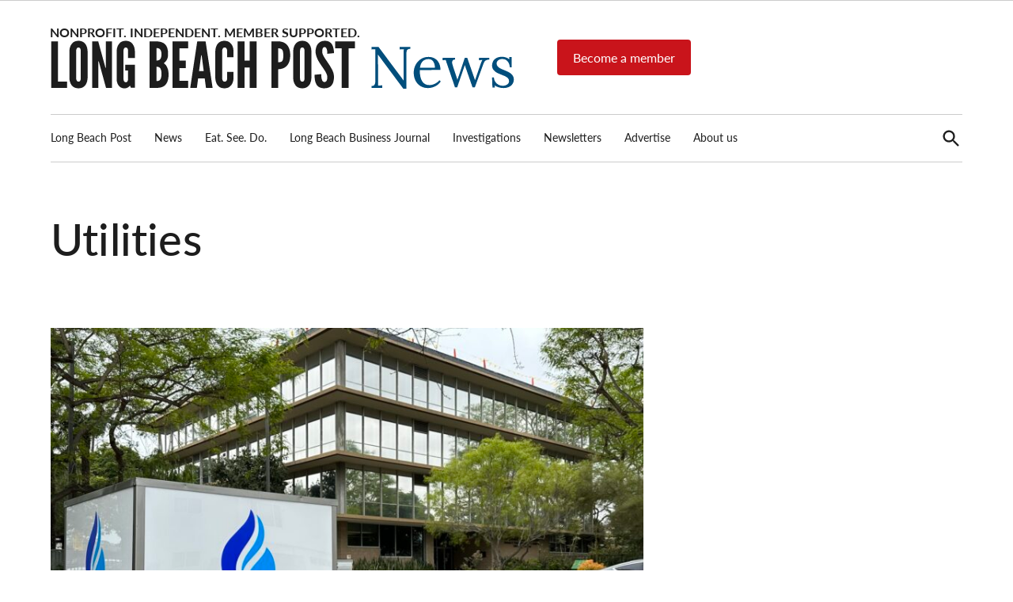

--- FILE ---
content_type: text/html; charset=UTF-8
request_url: https://lbpost.com/news/tag/utilities/
body_size: 24509
content:
<!doctype html>
<html lang="en-US">
<head>
	<meta charset="UTF-8" />
	<meta name="viewport" content="width=device-width, initial-scale=1" />
	<link rel="profile" href="https://gmpg.org/xfn/11" />
	<meta name='robots' content='index, follow, max-image-preview:large, max-snippet:-1, max-video-preview:-1' />
	<style>img:is([sizes="auto" i],[sizes^="auto," i]){contain-intrinsic-size: 3000px 1500px}</style>
	
	<!-- This site is optimized with the Yoast SEO Premium plugin v23.4 (Yoast SEO v26.0) - https://yoast.com/wordpress/plugins/seo/ -->
	<title>utilities Archives &#8226; Long Beach Post News</title>
	<link rel="canonical" href="https://lbpost.com/news/tag/utilities/" />
	<link rel="next" href="https://lbpost.com/news/tag/utilities/page/2/" />
	<meta property="og:locale" content="en_US" />
	<meta property="og:type" content="article" />
	<meta property="og:title" content="utilities Archives" />
	<meta property="og:url" content="https://lbpost.com/news/tag/utilities/" />
	<meta property="og:site_name" content="Long Beach Post News" />
	<meta property="og:image" content="https://img.lbpost.com/wp-content/uploads/sites/2/2023/04/12201207/2023_LBP_Long-Beach-Post_logo-1200x675-1.jpg" />
	<meta property="og:image:width" content="2400" />
	<meta property="og:image:height" content="1350" />
	<meta property="og:image:type" content="image/jpeg" />
	<meta name="twitter:card" content="summary_large_image" />
	<meta name="twitter:site" content="@longbeachpost" />
	<script type="application/ld+json" class="yoast-schema-graph">{"@context":"https://schema.org","@graph":[{"@type":"CollectionPage","@id":"https://lbpost.com/news/tag/utilities/","url":"https://lbpost.com/news/tag/utilities/","name":"utilities Archives &#8226; Long Beach Post News","isPartOf":{"@id":"https://lbpost.com/news/#website"},"primaryImageOfPage":{"@id":"https://lbpost.com/news/tag/utilities/#primaryimage"},"image":{"@id":"https://lbpost.com/news/tag/utilities/#primaryimage"},"thumbnailUrl":"https://img.lbpost.com/wp-content/uploads/sites/2/2023/06/08154713/tempImageLmImt6-e1686264649826.jpg","breadcrumb":{"@id":"https://lbpost.com/news/tag/utilities/#breadcrumb"},"inLanguage":"en-US"},{"@type":"ImageObject","inLanguage":"en-US","@id":"https://lbpost.com/news/tag/utilities/#primaryimage","url":"https://img.lbpost.com/wp-content/uploads/sites/2/2023/06/08154713/tempImageLmImt6-e1686264649826.jpg","contentUrl":"https://img.lbpost.com/wp-content/uploads/sites/2/2023/06/08154713/tempImageLmImt6-e1686264649826.jpg","width":1714,"height":1318,"caption":"The Long Beach Utilities headquarters at 1800 E. Wardlow Road on June 8, 2023. Photo by Jason Ruiz."},{"@type":"BreadcrumbList","@id":"https://lbpost.com/news/tag/utilities/#breadcrumb","itemListElement":[{"@type":"ListItem","position":1,"name":"Home","item":"https://lbpost.com/news/"},{"@type":"ListItem","position":2,"name":"utilities"}]},{"@type":"WebSite","@id":"https://lbpost.com/news/#website","url":"https://lbpost.com/news/","name":"Long Beach Post","description":"Long Beach&#039;s most read source for local news, investigative reports, arts &amp; culture, food, business, sports, and real-estate.","publisher":{"@id":"https://lbpost.com/news/#organization"},"alternateName":"lbpost.com","potentialAction":[{"@type":"SearchAction","target":{"@type":"EntryPoint","urlTemplate":"https://lbpost.com/news/?s={search_term_string}"},"query-input":{"@type":"PropertyValueSpecification","valueRequired":true,"valueName":"search_term_string"}}],"inLanguage":"en-US"},{"@type":"Organization","@id":"https://lbpost.com/news/#organization","name":"Long Beach Post","alternateName":"LBPOST","url":"https://lbpost.com/news/","logo":{"@type":"ImageObject","inLanguage":"en-US","@id":"https://lbpost.com/news/#/schema/logo/image/","url":"https://img.lbpost.com/wp-content/uploads/sites/2/2023/04/12202127/2023_RGB_LBP-logo_blublk.svg","contentUrl":"https://img.lbpost.com/wp-content/uploads/sites/2/2023/04/12202127/2023_RGB_LBP-logo_blublk.svg","width":"1024","height":"1024","caption":"Long Beach Post"},"image":{"@id":"https://lbpost.com/news/#/schema/logo/image/"},"sameAs":["https://facebook.com/longbeachpost","https://x.com/longbeachpost","https://instagram.com/longbeachpost","https://youtube.com/longbeachpost"]}]}</script>
	<!-- / Yoast SEO Premium plugin. -->


<link rel='dns-prefetch' href='//cdn.jsdelivr.net' />
<link rel='dns-prefetch' href='//cdnjs.cloudflare.com' />
<link rel='dns-prefetch' href='//cdn.broadstreetads.com' />
<link rel='dns-prefetch' href='//www.googletagmanager.com' />
<link rel='dns-prefetch' href='//use.typekit.net' />
<link rel="alternate" type="application/rss+xml" title="Long Beach Post News &raquo; Feed" href="https://lbpost.com/news/feed/" />
<link rel="alternate" type="application/rss+xml" title="Long Beach Post News &raquo; utilities Tag Feed" href="https://lbpost.com/news/tag/utilities/feed/" />
<script type="text/javascript">
/* <![CDATA[ */
window._wpemojiSettings = {"baseUrl":"https:\/\/s.w.org\/images\/core\/emoji\/16.0.1\/72x72\/","ext":".png","svgUrl":"https:\/\/s.w.org\/images\/core\/emoji\/16.0.1\/svg\/","svgExt":".svg","source":{"concatemoji":"https:\/\/lbpost.com\/news\/wp-includes\/js\/wp-emoji-release.min.js?ver=6.8.3"}};
/*! This file is auto-generated */
!function(s,n){var o,i,e;function c(e){try{var t={supportTests:e,timestamp:(new Date).valueOf()};sessionStorage.setItem(o,JSON.stringify(t))}catch(e){}}function p(e,t,n){e.clearRect(0,0,e.canvas.width,e.canvas.height),e.fillText(t,0,0);var t=new Uint32Array(e.getImageData(0,0,e.canvas.width,e.canvas.height).data),a=(e.clearRect(0,0,e.canvas.width,e.canvas.height),e.fillText(n,0,0),new Uint32Array(e.getImageData(0,0,e.canvas.width,e.canvas.height).data));return t.every(function(e,t){return e===a[t]})}function u(e,t){e.clearRect(0,0,e.canvas.width,e.canvas.height),e.fillText(t,0,0);for(var n=e.getImageData(16,16,1,1),a=0;a<n.data.length;a++)if(0!==n.data[a])return!1;return!0}function f(e,t,n,a){switch(t){case"flag":return n(e,"\ud83c\udff3\ufe0f\u200d\u26a7\ufe0f","\ud83c\udff3\ufe0f\u200b\u26a7\ufe0f")?!1:!n(e,"\ud83c\udde8\ud83c\uddf6","\ud83c\udde8\u200b\ud83c\uddf6")&&!n(e,"\ud83c\udff4\udb40\udc67\udb40\udc62\udb40\udc65\udb40\udc6e\udb40\udc67\udb40\udc7f","\ud83c\udff4\u200b\udb40\udc67\u200b\udb40\udc62\u200b\udb40\udc65\u200b\udb40\udc6e\u200b\udb40\udc67\u200b\udb40\udc7f");case"emoji":return!a(e,"\ud83e\udedf")}return!1}function g(e,t,n,a){var r="undefined"!=typeof WorkerGlobalScope&&self instanceof WorkerGlobalScope?new OffscreenCanvas(300,150):s.createElement("canvas"),o=r.getContext("2d",{willReadFrequently:!0}),i=(o.textBaseline="top",o.font="600 32px Arial",{});return e.forEach(function(e){i[e]=t(o,e,n,a)}),i}function t(e){var t=s.createElement("script");t.src=e,t.defer=!0,s.head.appendChild(t)}"undefined"!=typeof Promise&&(o="wpEmojiSettingsSupports",i=["flag","emoji"],n.supports={everything:!0,everythingExceptFlag:!0},e=new Promise(function(e){s.addEventListener("DOMContentLoaded",e,{once:!0})}),new Promise(function(t){var n=function(){try{var e=JSON.parse(sessionStorage.getItem(o));if("object"==typeof e&&"number"==typeof e.timestamp&&(new Date).valueOf()<e.timestamp+604800&&"object"==typeof e.supportTests)return e.supportTests}catch(e){}return null}();if(!n){if("undefined"!=typeof Worker&&"undefined"!=typeof OffscreenCanvas&&"undefined"!=typeof URL&&URL.createObjectURL&&"undefined"!=typeof Blob)try{var e="postMessage("+g.toString()+"("+[JSON.stringify(i),f.toString(),p.toString(),u.toString()].join(",")+"));",a=new Blob([e],{type:"text/javascript"}),r=new Worker(URL.createObjectURL(a),{name:"wpTestEmojiSupports"});return void(r.onmessage=function(e){c(n=e.data),r.terminate(),t(n)})}catch(e){}c(n=g(i,f,p,u))}t(n)}).then(function(e){for(var t in e)n.supports[t]=e[t],n.supports.everything=n.supports.everything&&n.supports[t],"flag"!==t&&(n.supports.everythingExceptFlag=n.supports.everythingExceptFlag&&n.supports[t]);n.supports.everythingExceptFlag=n.supports.everythingExceptFlag&&!n.supports.flag,n.DOMReady=!1,n.readyCallback=function(){n.DOMReady=!0}}).then(function(){return e}).then(function(){var e;n.supports.everything||(n.readyCallback(),(e=n.source||{}).concatemoji?t(e.concatemoji):e.wpemoji&&e.twemoji&&(t(e.twemoji),t(e.wpemoji)))}))}((window,document),window._wpemojiSettings);
/* ]]> */
</script>
<style id='wp-emoji-styles-inline-css' type='text/css'>img.wp-smiley,img.emoji{display: inline !important;border: none !important;box-shadow: none !important;height: 1em !important;width: 1em !important;margin: 0 0.07em !important;vertical-align: -0.1em !important;background: none !important;padding: 0 !important;}</style>
<link rel='stylesheet' id='wp-block-library-css' href='https://lbpost.com/news/wp-includes/css/dist/block-library/style.min.css?ver=6.8.3' type='text/css' media='all' />
<style id='wp-block-library-theme-inline-css' type='text/css'>.wp-block-audio :where(figcaption){color:#555;font-size:13px;text-align:center}.is-dark-theme .wp-block-audio :where(figcaption){color:#ffffffa6}.wp-block-audio{margin:0 0 1em}.wp-block-code{border:1px solid #ccc;border-radius:4px;font-family:Menlo,Consolas,monaco,monospace;padding:.8em 1em}.wp-block-embed :where(figcaption){color:#555;font-size:13px;text-align:center}.is-dark-theme .wp-block-embed :where(figcaption){color:#ffffffa6}.wp-block-embed{margin:0 0 1em}.blocks-gallery-caption{color:#555;font-size:13px;text-align:center}.is-dark-theme .blocks-gallery-caption{color:#ffffffa6}:root :where(.wp-block-image figcaption){color:#555;font-size:13px;text-align:center}.is-dark-theme :root :where(.wp-block-image figcaption){color:#ffffffa6}.wp-block-image{margin:0 0 1em}.wp-block-pullquote{border-bottom:4px solid;border-top:4px solid;color:currentColor;margin-bottom:1.75em}.wp-block-pullquote cite,.wp-block-pullquote footer,.wp-block-pullquote__citation{color:currentColor;font-size:.8125em;font-style:normal;text-transform:uppercase}.wp-block-quote{border-left:.25em solid;margin:0 0 1.75em;padding-left:1em}.wp-block-quote cite,.wp-block-quote footer{color:currentColor;font-size:.8125em;font-style:normal;position:relative}.wp-block-quote:where(.has-text-align-right){border-left:none;border-right:.25em solid;padding-left:0;padding-right:1em}.wp-block-quote:where(.has-text-align-center){border:none;padding-left:0}.wp-block-quote.is-large,.wp-block-quote.is-style-large,.wp-block-quote:where(.is-style-plain){border:none}.wp-block-search .wp-block-search__label{font-weight:700}.wp-block-search__button{border:1px solid #ccc;padding:.375em .625em}:where(.wp-block-group.has-background){padding:1.25em 2.375em}.wp-block-separator.has-css-opacity{opacity:.4}.wp-block-separator{border:none;border-bottom:2px solid;margin-left:auto;margin-right:auto}.wp-block-separator.has-alpha-channel-opacity{opacity:1}.wp-block-separator:not(.is-style-wide):not(.is-style-dots){width:100px}.wp-block-separator.has-background:not(.is-style-dots){border-bottom:none;height:1px}.wp-block-separator.has-background:not(.is-style-wide):not(.is-style-dots){height:2px}.wp-block-table{margin:0 0 1em}.wp-block-table td,.wp-block-table th{word-break:normal}.wp-block-table :where(figcaption){color:#555;font-size:13px;text-align:center}.is-dark-theme .wp-block-table :where(figcaption){color:#ffffffa6}.wp-block-video :where(figcaption){color:#555;font-size:13px;text-align:center}.is-dark-theme .wp-block-video :where(figcaption){color:#ffffffa6}.wp-block-video{margin:0 0 1em}:root :where(.wp-block-template-part.has-background){margin-bottom:0;margin-top:0;padding:1.25em 2.375em}</style>
<style id='classic-theme-styles-inline-css' type='text/css'>.wp-block-button__link{color:#fff;background-color:#32373c;border-radius:9999px;box-shadow:none;text-decoration:none;padding:calc(.667em + 2px) calc(1.333em + 2px);font-size:1.125em}.wp-block-file__button{background:#32373c;color:#fff;text-decoration:none}</style>
<style id='co-authors-plus-coauthors-style-inline-css' type='text/css'>.wp-block-co-authors-plus-coauthors.is-layout-flow [class*=wp-block-co-authors-plus]{display:inline}</style>
<style id='co-authors-plus-avatar-style-inline-css' type='text/css'>.wp-block-co-authors-plus-avatar :where(img){height:auto;max-width:100%;vertical-align:bottom}.wp-block-co-authors-plus-coauthors.is-layout-flow .wp-block-co-authors-plus-avatar :where(img){vertical-align:middle}.wp-block-co-authors-plus-avatar:is(.alignleft,.alignright){display:table}.wp-block-co-authors-plus-avatar.aligncenter{display:table;margin-inline:auto}</style>
<style id='co-authors-plus-image-style-inline-css' type='text/css'>.wp-block-co-authors-plus-image{margin-bottom:0}.wp-block-co-authors-plus-image :where(img){height:auto;max-width:100%;vertical-align:bottom}.wp-block-co-authors-plus-coauthors.is-layout-flow .wp-block-co-authors-plus-image :where(img){vertical-align:middle}.wp-block-co-authors-plus-image:is(.alignfull,.alignwide) :where(img){width:100%}.wp-block-co-authors-plus-image:is(.alignleft,.alignright){display:table}.wp-block-co-authors-plus-image.aligncenter{display:table;margin-inline:auto}</style>
<style id='global-styles-inline-css' type='text/css'>:root{--wp--preset--aspect-ratio--square: 1;--wp--preset--aspect-ratio--4-3: 4/3;--wp--preset--aspect-ratio--3-4: 3/4;--wp--preset--aspect-ratio--3-2: 3/2;--wp--preset--aspect-ratio--2-3: 2/3;--wp--preset--aspect-ratio--16-9: 16/9;--wp--preset--aspect-ratio--9-16: 9/16;--wp--preset--color--black: #000000;--wp--preset--color--cyan-bluish-gray: #abb8c3;--wp--preset--color--white: #FFFFFF;--wp--preset--color--pale-pink: #f78da7;--wp--preset--color--vivid-red: #cf2e2e;--wp--preset--color--luminous-vivid-orange: #ff6900;--wp--preset--color--luminous-vivid-amber: #fcb900;--wp--preset--color--light-green-cyan: #7bdcb5;--wp--preset--color--vivid-green-cyan: #00d084;--wp--preset--color--pale-cyan-blue: #8ed1fc;--wp--preset--color--vivid-cyan-blue: #0693e3;--wp--preset--color--vivid-purple: #9b51e0;--wp--preset--color--primary: #004e7c;--wp--preset--color--primary-variation: #002654;--wp--preset--color--secondary: #f4f4f4;--wp--preset--color--secondary-variation: #cccccc;--wp--preset--color--dark-gray: #111111;--wp--preset--color--medium-gray: #767676;--wp--preset--color--light-gray: #EEEEEE;--wp--preset--gradient--vivid-cyan-blue-to-vivid-purple: linear-gradient(135deg,rgba(6,147,227,1) 0%,rgb(155,81,224) 100%);--wp--preset--gradient--light-green-cyan-to-vivid-green-cyan: linear-gradient(135deg,rgb(122,220,180) 0%,rgb(0,208,130) 100%);--wp--preset--gradient--luminous-vivid-amber-to-luminous-vivid-orange: linear-gradient(135deg,rgba(252,185,0,1) 0%,rgba(255,105,0,1) 100%);--wp--preset--gradient--luminous-vivid-orange-to-vivid-red: linear-gradient(135deg,rgba(255,105,0,1) 0%,rgb(207,46,46) 100%);--wp--preset--gradient--very-light-gray-to-cyan-bluish-gray: linear-gradient(135deg,rgb(238,238,238) 0%,rgb(169,184,195) 100%);--wp--preset--gradient--cool-to-warm-spectrum: linear-gradient(135deg,rgb(74,234,220) 0%,rgb(151,120,209) 20%,rgb(207,42,186) 40%,rgb(238,44,130) 60%,rgb(251,105,98) 80%,rgb(254,248,76) 100%);--wp--preset--gradient--blush-light-purple: linear-gradient(135deg,rgb(255,206,236) 0%,rgb(152,150,240) 100%);--wp--preset--gradient--blush-bordeaux: linear-gradient(135deg,rgb(254,205,165) 0%,rgb(254,45,45) 50%,rgb(107,0,62) 100%);--wp--preset--gradient--luminous-dusk: linear-gradient(135deg,rgb(255,203,112) 0%,rgb(199,81,192) 50%,rgb(65,88,208) 100%);--wp--preset--gradient--pale-ocean: linear-gradient(135deg,rgb(255,245,203) 0%,rgb(182,227,212) 50%,rgb(51,167,181) 100%);--wp--preset--gradient--electric-grass: linear-gradient(135deg,rgb(202,248,128) 0%,rgb(113,206,126) 100%);--wp--preset--gradient--midnight: linear-gradient(135deg,rgb(2,3,129) 0%,rgb(40,116,252) 100%);--wp--preset--gradient--grad-1: linear-gradient( 135deg,rgb( 0,78,124) 0%,rgb( 0,38,84) 100% );--wp--preset--gradient--grad-2: linear-gradient( 135deg,rgb( 244,244,244) 0%,rgb( 204,204,204) 100% );--wp--preset--gradient--grad-3: linear-gradient( 135deg,rgb( 17,17,17 ) 0%,rgb( 85,85,85 ) 100% );--wp--preset--gradient--grad-4: linear-gradient( 135deg,rgb( 68,68,68 ) 0%,rgb( 136,136,136 ) 100% );--wp--preset--gradient--grad-5: linear-gradient( 135deg,rgb( 119,119,119 ) 0%,rgb( 221,221,221 ) 100% );--wp--preset--gradient--grad-6: linear-gradient( 135deg,rgb( 221,221,221 ) 0%,rgb( 255,255,255 ) 100% );--wp--preset--font-size--small: 16px;--wp--preset--font-size--medium: 20px;--wp--preset--font-size--large: 36px;--wp--preset--font-size--x-large: 42px;--wp--preset--font-size--normal: 20px;--wp--preset--font-size--huge: 44px;--wp--preset--spacing--20: 0.44rem;--wp--preset--spacing--30: 0.67rem;--wp--preset--spacing--40: 1rem;--wp--preset--spacing--50: 1.5rem;--wp--preset--spacing--60: 2.25rem;--wp--preset--spacing--70: 3.38rem;--wp--preset--spacing--80: 5.06rem;--wp--preset--shadow--natural: 6px 6px 9px rgba(0,0,0,0.2);--wp--preset--shadow--deep: 12px 12px 50px rgba(0,0,0,0.4);--wp--preset--shadow--sharp: 6px 6px 0px rgba(0,0,0,0.2);--wp--preset--shadow--outlined: 6px 6px 0px -3px rgba(255,255,255,1),6px 6px rgba(0,0,0,1);--wp--preset--shadow--crisp: 6px 6px 0px rgba(0,0,0,1);}:where(.is-layout-flex){gap: 0.5em;}:where(.is-layout-grid){gap: 0.5em;}body .is-layout-flex{display: flex;}.is-layout-flex{flex-wrap: wrap;align-items: center;}.is-layout-flex > :is(*,div){margin: 0;}body .is-layout-grid{display: grid;}.is-layout-grid > :is(*,div){margin: 0;}:where(.wp-block-columns.is-layout-flex){gap: 2em;}:where(.wp-block-columns.is-layout-grid){gap: 2em;}:where(.wp-block-post-template.is-layout-flex){gap: 1.25em;}:where(.wp-block-post-template.is-layout-grid){gap: 1.25em;}.has-black-color{color: var(--wp--preset--color--black) !important;}.has-cyan-bluish-gray-color{color: var(--wp--preset--color--cyan-bluish-gray) !important;}.has-white-color{color: var(--wp--preset--color--white) !important;}.has-pale-pink-color{color: var(--wp--preset--color--pale-pink) !important;}.has-vivid-red-color{color: var(--wp--preset--color--vivid-red) !important;}.has-luminous-vivid-orange-color{color: var(--wp--preset--color--luminous-vivid-orange) !important;}.has-luminous-vivid-amber-color{color: var(--wp--preset--color--luminous-vivid-amber) !important;}.has-light-green-cyan-color{color: var(--wp--preset--color--light-green-cyan) !important;}.has-vivid-green-cyan-color{color: var(--wp--preset--color--vivid-green-cyan) !important;}.has-pale-cyan-blue-color{color: var(--wp--preset--color--pale-cyan-blue) !important;}.has-vivid-cyan-blue-color{color: var(--wp--preset--color--vivid-cyan-blue) !important;}.has-vivid-purple-color{color: var(--wp--preset--color--vivid-purple) !important;}.has-black-background-color{background-color: var(--wp--preset--color--black) !important;}.has-cyan-bluish-gray-background-color{background-color: var(--wp--preset--color--cyan-bluish-gray) !important;}.has-white-background-color{background-color: var(--wp--preset--color--white) !important;}.has-pale-pink-background-color{background-color: var(--wp--preset--color--pale-pink) !important;}.has-vivid-red-background-color{background-color: var(--wp--preset--color--vivid-red) !important;}.has-luminous-vivid-orange-background-color{background-color: var(--wp--preset--color--luminous-vivid-orange) !important;}.has-luminous-vivid-amber-background-color{background-color: var(--wp--preset--color--luminous-vivid-amber) !important;}.has-light-green-cyan-background-color{background-color: var(--wp--preset--color--light-green-cyan) !important;}.has-vivid-green-cyan-background-color{background-color: var(--wp--preset--color--vivid-green-cyan) !important;}.has-pale-cyan-blue-background-color{background-color: var(--wp--preset--color--pale-cyan-blue) !important;}.has-vivid-cyan-blue-background-color{background-color: var(--wp--preset--color--vivid-cyan-blue) !important;}.has-vivid-purple-background-color{background-color: var(--wp--preset--color--vivid-purple) !important;}.has-black-border-color{border-color: var(--wp--preset--color--black) !important;}.has-cyan-bluish-gray-border-color{border-color: var(--wp--preset--color--cyan-bluish-gray) !important;}.has-white-border-color{border-color: var(--wp--preset--color--white) !important;}.has-pale-pink-border-color{border-color: var(--wp--preset--color--pale-pink) !important;}.has-vivid-red-border-color{border-color: var(--wp--preset--color--vivid-red) !important;}.has-luminous-vivid-orange-border-color{border-color: var(--wp--preset--color--luminous-vivid-orange) !important;}.has-luminous-vivid-amber-border-color{border-color: var(--wp--preset--color--luminous-vivid-amber) !important;}.has-light-green-cyan-border-color{border-color: var(--wp--preset--color--light-green-cyan) !important;}.has-vivid-green-cyan-border-color{border-color: var(--wp--preset--color--vivid-green-cyan) !important;}.has-pale-cyan-blue-border-color{border-color: var(--wp--preset--color--pale-cyan-blue) !important;}.has-vivid-cyan-blue-border-color{border-color: var(--wp--preset--color--vivid-cyan-blue) !important;}.has-vivid-purple-border-color{border-color: var(--wp--preset--color--vivid-purple) !important;}.has-vivid-cyan-blue-to-vivid-purple-gradient-background{background: var(--wp--preset--gradient--vivid-cyan-blue-to-vivid-purple) !important;}.has-light-green-cyan-to-vivid-green-cyan-gradient-background{background: var(--wp--preset--gradient--light-green-cyan-to-vivid-green-cyan) !important;}.has-luminous-vivid-amber-to-luminous-vivid-orange-gradient-background{background: var(--wp--preset--gradient--luminous-vivid-amber-to-luminous-vivid-orange) !important;}.has-luminous-vivid-orange-to-vivid-red-gradient-background{background: var(--wp--preset--gradient--luminous-vivid-orange-to-vivid-red) !important;}.has-very-light-gray-to-cyan-bluish-gray-gradient-background{background: var(--wp--preset--gradient--very-light-gray-to-cyan-bluish-gray) !important;}.has-cool-to-warm-spectrum-gradient-background{background: var(--wp--preset--gradient--cool-to-warm-spectrum) !important;}.has-blush-light-purple-gradient-background{background: var(--wp--preset--gradient--blush-light-purple) !important;}.has-blush-bordeaux-gradient-background{background: var(--wp--preset--gradient--blush-bordeaux) !important;}.has-luminous-dusk-gradient-background{background: var(--wp--preset--gradient--luminous-dusk) !important;}.has-pale-ocean-gradient-background{background: var(--wp--preset--gradient--pale-ocean) !important;}.has-electric-grass-gradient-background{background: var(--wp--preset--gradient--electric-grass) !important;}.has-midnight-gradient-background{background: var(--wp--preset--gradient--midnight) !important;}.has-small-font-size{font-size: var(--wp--preset--font-size--small) !important;}.has-medium-font-size{font-size: var(--wp--preset--font-size--medium) !important;}.has-large-font-size{font-size: var(--wp--preset--font-size--large) !important;}.has-x-large-font-size{font-size: var(--wp--preset--font-size--x-large) !important;}:where(.wp-block-post-template.is-layout-flex){gap: 1.25em;}:where(.wp-block-post-template.is-layout-grid){gap: 1.25em;}:where(.wp-block-columns.is-layout-flex){gap: 2em;}:where(.wp-block-columns.is-layout-grid){gap: 2em;}:root :where(.wp-block-pullquote){font-size: 1.5em;line-height: 1.6;}</style>
<link rel='stylesheet' id='glightbox-css-css' href='https://cdn.jsdelivr.net/npm/glightbox/dist/css/glightbox.min.css?ver=1.0' type='text/css' media='all' />
<style id='glightbox-css-inline-css' type='text/css'>.wp-block-gallery .wp-element-caption,h4.gslide-title{display:none;}.wp-block-gallery img{cursor:pointer}</style>
<link rel='stylesheet' id='auth0-widget-css' href='https://lbpost.com/news/wp-content/plugins/auth0/assets/css/main.css?ver=4.6.2' type='text/css' media='all' />
<link rel='stylesheet' id='newspack-blocks-block-styles-stylesheet-css' href='https://lbpost.com/news/wp-content/plugins/newspack-blocks/dist/block_styles.css?ver=1.70.0' type='text/css' media='all' />
<link rel='stylesheet' id='newspack-reader-auth-css' href='https://lbpost.com/news/wp-content/plugins/newspack-plugin/dist/reader-auth.css?ver=2.8.3' type='text/css' media='all' />
<link rel='stylesheet' id='newspack-ads-frontend-css' href='https://lbpost.com/news/wp-content/plugins/newspack-ads/includes/../dist/frontend.css?ver=1696488295' type='text/css' media='all' />
<link rel='stylesheet' id='newspack-style-css' href='https://lbpost.com/news/wp-content/themes/newspack-lbp/style.css?ver=1.0.1' type='text/css' media='all' />
<link rel='stylesheet' id='newspack-print-style-css' href='https://lbpost.com/news/wp-content/themes/newspack-theme/styles/print.css?ver=1.0.1' type='text/css' media='print' />
<link rel='stylesheet' id='newspack-font-import-css' href='//use.typekit.net/nzx7gdd.css' type='text/css' media='all' />
<link rel='stylesheet' id='newspack-font-alternative-import-css' href='//use.typekit.net/nzx7gdd.css' type='text/css' media='all' />
<link rel='stylesheet' id='newspack-sponsors-style-css' href='https://lbpost.com/news/wp-content/themes/newspack-theme/styles/newspack-sponsors.css?ver=1.0.1' type='text/css' media='all' />
<script type="text/javascript" src="https://lbpost.com/news/wp-includes/js/jquery/jquery.min.js?ver=3.7.1" id="jquery-core-js"></script>
<script type="text/javascript" src="https://lbpost.com/news/wp-includes/js/jquery/jquery-migrate.min.js?ver=3.4.1" id="jquery-migrate-js"></script>
<script type="text/javascript" src="https://cdnjs.cloudflare.com/ajax/libs/toastr.js/latest/toastr.min.js?ver=2.1.1" id="toastr-js"></script>
<script type="text/javascript" id="toastr-js-after">
/* <![CDATA[ */
	toastr.options = {
		"closeButton": true,
		"debug": false,
		"newestOnTop": true,
		"progressBar": true,
		"positionClass": "toast-top-full-width",
		"preventDuplicates": false,
		"onclick": null,
		"showDuration": "100",
		"hideDuration": "300",
		"timeOut": "10000",
		"extendedTimeOut": "20000",
		"showEasing": "swing",
		"hideEasing": "linear",
		"showMethod": "slideDown",
		"hideMethod": "fadeOut"
	};
/* ]]> */
</script>
<script async data-cfasync='false' type="text/javascript" src="//cdn.broadstreetads.com/init-2.min.js?v=1.51.10&amp;ver=6.8.3" id="broadstreet-init-js"></script>

<!-- Google tag (gtag.js) snippet added by Site Kit -->
<!-- Google Analytics snippet added by Site Kit -->
<script type="text/javascript" src="https://www.googletagmanager.com/gtag/js?id=GT-K466CB4" id="google_gtagjs-js" async></script>
<script type="text/javascript" id="google_gtagjs-js-after">
/* <![CDATA[ */
window.dataLayer = window.dataLayer || [];function gtag(){dataLayer.push(arguments);}
gtag("set","linker",{"domains":["lbpost.com"]});
gtag("js", new Date());
gtag("set", "developer_id.dZTNiMT", true);
gtag("config", "GT-K466CB4");
/* ]]> */
</script>
<meta name="generator" content="WordPress 6.8.3" />
		<!-- Custom Logo: hide header text -->
		<style id="custom-logo-css" type="text/css">.site-title{position: absolute;clip-path: inset(50%);}</style>
			<script type="text/javascript">
    (function(e,t,o,n,p,r,i){e.visitorGlobalObjectAlias=n;e[e.visitorGlobalObjectAlias]=e[e.visitorGlobalObjectAlias]||function(){(e[e.visitorGlobalObjectAlias].q=e[e.visitorGlobalObjectAlias].q||[]).push(arguments)};e[e.visitorGlobalObjectAlias].l=(new Date).getTime();r=t.createElement("script");r.src=o;r.async=true;i=t.getElementsByTagName("script")[0];i.parentNode.insertBefore(r,i)})(window,document,"https://diffuser-cdn.app-us1.com/diffuser/diffuser.js","vgo");
    vgo('setAccount', '801789181');
    vgo('setTrackByDefault', true);
    vgo('process');
	</script>
	<!-- Meta Pixel Code -->
	<script>
	if (window.self == window.top) {
	!function(f,b,e,v,n,t,s)
	{if(f.fbq)return;n=f.fbq=function(){n.callMethod?
	n.callMethod.apply(n,arguments):n.queue.push(arguments)};
	if(!f._fbq)f._fbq=n;n.push=n;n.loaded=!0;n.version='2.0';
	n.queue=[];t=b.createElement(e);t.async=!0;
	t.src=v;s=b.getElementsByTagName(e)[0];
	s.parentNode.insertBefore(t,s)}(window, document,'script',
	'https://connect.facebook.net/en_US/fbevents.js');
	fbq('init', '331986959508688');
	fbq('track', 'PageView');
	};
	</script>
	<noscript><img height="1" width="1" style="display:none"
	src="https://www.facebook.com/tr?id=331986959508688&ev=PageView&noscript=1"
	/></noscript>
	<!-- End Meta Pixel Code -->

	<meta name="twitter:image" content="https://lbpost.com/wp-content/uploads/twitter-images/167813-tempImageLmImt6-e1686264649826-1568x1206-twit.jpg" /><script>broadstreet.watch({ keywords: ["not_home_page", "is_landing_page", "not_article_page", "lbpost"] });</script><script src="https://flux.broadstreet.ai/emit/8178.js" async></script><script type="text/javascript" src="https://secure.agile-enterprise-ingenuity.com/js/268773.js"></script>
		<noscript><img src="https://secure.pyre3bird.com/268773.png" style="display:none;" /></noscript><meta name="generator" content="Site Kit by Google 1.170.0" /><!-- Fundraise Up: the new standard for online giving -->
<script>(function(w,d,s,n,a){if(!w[n]){var l='call,catch,on,once,set,then,track'
  .split(','),i,o=function(n){return'function'==typeof n?o.l.push([arguments])&&o
  :function(){return o.l.push([n,arguments])&&o}},t=d.getElementsByTagName(s)[0],
  j=d.createElement(s);j.async=!0;j.src='https://cdn.fundraiseup.com/widget/'+a+'';
  t.parentNode.insertBefore(j,t);o.s=Date.now();o.v=4;o.h=w.location.href;o.l=[];
  for(i=0;i<7;i++)o[l[i]]=o(l[i]);w[n]=o}
  })(window,document,'script','FundraiseUp','AKJYHHYN');</script>
<!-- End Fundraise Up -->		<link rel="manifest" href="https://lbpost.com/news/wp-json/wp/v2/web-app-manifest">
					<meta name="theme-color" content="#fff">
								<meta name="apple-mobile-web-app-capable" content="yes">
				<meta name="mobile-web-app-capable" content="yes">

				<link rel="apple-touch-startup-image" href="https://img.lbpost.com/wp-content/uploads/sites/2/2023/03/14035243/cropped-2023_RGB_LBP-logo_site_icon_maskable_safe-area_blublk_512x512-%402x-2-192x192.png">

				<meta name="apple-mobile-web-app-title" content="LBPOST News">
		<meta name="application-name" content="LBPOST News">
		
	<style type="text/css" id="custom-theme-colors-lbp">@media only screen and (min-width: 782px){.h-db .featured-image-beside .entry-header{color: #fff;}}#colophon,#colophon .widget-title,#colophon .widgettitle,#colophon .social-navigation a{color: white;}#colophon .footer-branding .wrapper,#colophon .footer-widgets:first-child{border-top: 0;}</style>
	
	<style type="text/css" id="custom-theme-fonts-lbp">.accent-header,#secondary .widgettitle,.article-section-title{text-transform: uppercase;}</style>

<link rel="stylesheet" href="https://use.typekit.net/rms0vfx.css">
	<style type="text/css" id="custom-theme-colors">:root{--newspack-theme-color-primary: #004e7c;--newspack-theme-color-primary-variation: #00305e;--newspack-theme-color-secondary: #f4f4f4 !important;--newspack-theme-color-secondary-variation: #cccccc;--newspack-theme-color-primary-darken-5: #004977;--newspack-theme-color-primary-darken-10: #004472;}.more-link:hover,.nav1 .main-menu > li > a + svg,form.search-form button:active,form.search-form button:hover,form.search-form button:focus,.entry-footer a,.comment .comment-metadata > a:hover,.comment .comment-metadata .comment-edit-link:hover,.site-info a:hover,.comments-toggle:hover,.comments-toggle:focus,.logged-in.page-template-single-wide.woocommerce-account .woocommerce-MyAccount-navigation ul li a:hover,.logged-in.page-template-single-wide.woocommerce-account .woocommerce-MyAccount-navigation ul li a:hover:visited,.logged-in.page-template-single-feature.woocommerce-account .woocommerce-MyAccount-navigation ul li a:hover,.logged-in.page-template-single-feature.woocommerce-account .woocommerce-MyAccount-navigation ul li a:hover:visited{color: #004e7c;}.mobile-sidebar,.mobile-sidebar button:hover,.mobile-sidebar a,.mobile-sidebar a:visited,.mobile-sidebar .nav1 .sub-menu > li > a,.mobile-sidebar .nav1 ul.main-menu > li > a,.wp-block-file .wp-block-file__button,body.h-db.h-dh .site-header .nav3 .menu-highlight a,.comment .comment-author .post-author-badge,.woocommerce .onsale,.woocommerce-store-notice,.logged-in.page-template-single-wide.woocommerce-account .woocommerce-MyAccount-navigation ul li.is-active a,.logged-in.page-template-single-feature.woocommerce-account .woocommerce-MyAccount-navigation ul li.is-active a{color: white;}.mobile-sidebar nav + nav,.mobile-sidebar nav + .widget,.mobile-sidebar .widget + .widget{border-color: white;}@media only screen and (min-width: 782px){.h-db .featured-image-beside .entry-header,.h-db.h-sub.single-featured-image-beside .middle-header-contain{color: white;}}.wp-block-button:not(.is-style-outline) .wp-block-button__link:not(.has-text-color):not(:hover),.button,.button:visited,button,input[type="button"],input[type="reset"],input[type="submit"],.wp-block-search__button{color: black;}input[type="checkbox"]::before{background-image: url("data:image/svg+xml,%3Csvg xmlns='http://www.w3.org/2000/svg' viewBox='0 0 24 24' width='24' height='24'%3E%3Cpath d='M16.7 7.1l-6.3 8.5-3.3-2.5-.9 1.2 4.5 3.4L17.9 8z' fill='black'%3E%3C/path%3E%3C/svg%3E");}.site-header .highlight-menu .menu-label,.entry-content a,.author-bio .author-link,.is-style-outline .wp-block-button__link,.wp-block-button__link.is-style-outline,.is-style-outline > .wp-block-button__link:not(.has-text-color):not(:hover){color:dimgray;}.site-footer{background: #1d1d1d;}.site-footer,.site-footer a,.site-footer a:hover,.site-footer .widget-title,.site-footer .widgettitle,.site-info{color: white;}.site-footer a:hover,.site-footer .widget a:hover{opacity: 0.7;}.site-info .widget-area .wrapper,.site-info .site-info-contain:first-child{border-top-color: #090909;}.button.mb-cta,.button.mb-cta:not(:hover):visited,.tribe_community_edit .button.mb-cta{background-color: #004e7c;color: white;}</style>
		<style type="text/css" id="newspack-theme-colors-variables">:root{--newspack-primary-color: #004e7c;--newspack-secondary-color: #f4f4f4;--newspack-cta-color: #004e7c;--newspack-header-color: #3366ff;--newspack-primary-menu-color:;--newspack-footer-color: #1d1d1d;--newspack-primary-contrast-color: white;--newspack-secondary-contrast-color: black;--newspack-cta-contrast-color: white;--newspack-header-contrast-color: white;--newspack-primary-menu-contrast-color: white;--newspack-footer-contrast-color: white;}</style>
	
	<style type="text/css" id="custom-theme-fonts">:root{--newspack-theme-font-heading: "Alverata","Georgia","serif";}:root{--newspack-theme-font-body: "lato","Helvetica","sans-serif";}.tags-links span:first-child,.cat-links,.page-title,.highlight-menu .menu-label{text-transform: uppercase;}</style>

		<style>.sponsor-label .flag,amp-script .sponsor-label .flag{background: #FED850;color: black;}</style>
	<meta name="google-site-verification" content="sQ76ZImRuJR5D6l16g-vsw-wHHK7jXac-dEltILC4A4"><meta name="google-site-verification" content="fj_iPvPwH2u5YzkJQYBggSSg4mJ-y7RzpuM-PDcH2Tk"><link rel="icon" href="https://img.lbpost.com/wp-content/uploads/sites/2/2023/03/14035243/cropped-2023_RGB_LBP-logo_site_icon_maskable_safe-area_blublk_512x512-%402x-2-32x32.png" sizes="32x32" />
<link rel="icon" href="https://img.lbpost.com/wp-content/uploads/sites/2/2023/03/14035243/cropped-2023_RGB_LBP-logo_site_icon_maskable_safe-area_blublk_512x512-%402x-2-192x192.png" sizes="192x192" />
<link rel="apple-touch-icon" href="https://img.lbpost.com/wp-content/uploads/sites/2/2023/03/14035243/cropped-2023_RGB_LBP-logo_site_icon_maskable_safe-area_blublk_512x512-%402x-2-180x180.png" />
<meta name="msapplication-TileImage" content="https://img.lbpost.com/wp-content/uploads/sites/2/2023/03/14035243/cropped-2023_RGB_LBP-logo_site_icon_maskable_safe-area_blublk_512x512-%402x-2-270x270.png" />
</head>

<body class="archive tag tag-utilities tag-517 wp-custom-logo wp-embed-responsive wp-theme-newspack-theme wp-child-theme-newspack-lbp hfeed hide-site-tagline h-nsub h-db h-ll h-dh has-tertiary-menu has-sidebar has-summary feature-latest footer-logo-xlarge" data-amp-auto-lightbox-disable>
	<aside id="mobile-sidebar-fallback" class="mobile-sidebar">
		<button class="mobile-menu-toggle">
			<svg class="svg-icon" width="20" height="20" aria-hidden="true" role="img" xmlns="http://www.w3.org/2000/svg" viewBox="0 0 24 24"><path d="M19 6.41L17.59 5 12 10.59 6.41 5 5 6.41 10.59 12 5 17.59 6.41 19 12 13.41 17.59 19 19 17.59 13.41 12z" /><path d="M0 0h24v24H0z" fill="none" /></svg>			Close		</button>

					<nav class="tertiary-menu nav3" aria-label="Tertiary Menu" toolbar-target="tertiary-nav-contain" toolbar="(min-width: 767px)">
				<ul id="menu-button-menu" class="menu"><li id="menu-item-151899" class="not-a-member btn-primary become-a-member menu-item menu-item-type-custom menu-item-object-custom menu-item-151899"><a href="/?form=join">Become a member</a></li>
</ul>			</nav>
		
<form role="search" method="get" class="search-form" action="https://lbpost.com/news/">
	<label for="search-form-1">
		<span class="screen-reader-text">Search for:</span>
	</label>
	<input type="search" id="search-form-1" class="search-field" placeholder="Search &hellip;" value="" name="s" />
	<button type="submit" class="search-submit">
		<svg class="svg-icon" width="28" height="28" aria-hidden="true" role="img" xmlns="http://www.w3.org/2000/svg" viewBox="0 0 24 24"><path d="M15.5 14h-.79l-.28-.27C15.41 12.59 16 11.11 16 9.5 16 5.91 13.09 3 9.5 3S3 5.91 3 9.5 5.91 16 9.5 16c1.61 0 3.09-.59 4.23-1.57l.27.28v.79l5 4.99L20.49 19l-4.99-5zm-6 0C7.01 14 5 11.99 5 9.5S7.01 5 9.5 5 14 7.01 14 9.5 11.99 14 9.5 14z" /><path d="M0 0h24v24H0z" fill="none" /></svg>		<span class="screen-reader-text">
			Search		</span>
	</button>
</form>
		<nav class="main-navigation nav1 dd-menu" aria-label="Top Menu" toolbar-target="site-navigation" toolbar="(min-width: 767px)">
			<ul id="menu-primary-menu" class="main-menu"><li id="menu-item-158321" class="menu-item menu-item-type-custom menu-item-object-custom menu-item-158321"><a href="https://lbpost.com/">Long Beach Post</a></li>
<li id="menu-item-158322" class="menu-item menu-item-type-custom menu-item-object-custom menu-item-home menu-item-158322"><a href="https://lbpost.com/news">News</a></li>
<li id="menu-item-158323" class="menu-item menu-item-type-custom menu-item-object-custom menu-item-158323"><a href="https://lbpost.com/esd">Eat. See. Do.</a></li>
<li id="menu-item-158324" class="menu-item menu-item-type-custom menu-item-object-custom menu-item-158324"><a href="https://lbbusinessjournal.com">Long Beach Business Journal</a></li>
<li id="menu-item-158327" class="menu-item menu-item-type-custom menu-item-object-custom menu-item-158327"><a href="https://lbpost.com/recent-investigations">Investigations</a></li>
<li id="menu-item-158328" class="menu-item menu-item-type-custom menu-item-object-custom menu-item-158328"><a href="https://lbpost.com/newsletters">Newsletters</a></li>
<li id="menu-item-158329" class="menu-item menu-item-type-custom menu-item-object-custom menu-item-158329"><a href="https://lbpost.com/advertise">Advertise</a></li>
<li id="menu-item-158330" class="menu-item menu-item-type-custom menu-item-object-custom menu-item-158330"><a href="https://lbpost.com/about">About us</a></li>
</ul>		</nav>
			<nav class="social-navigation" aria-label="Social Links Menu" >
		<ul id="menu-social-links" class="social-links-menu"><li id="menu-item-145615" class="menu-item menu-item-type-custom menu-item-object-custom menu-item-145615"><a href="https://facebook.com/longbeachpost"><span class="screen-reader-text">Facebook Page</span><svg class="svg-icon" width="0" height="0" aria-hidden="true" role="img" viewBox="0 0 24 24" xmlns="http://www.w3.org/2000/svg"><path d="M12 2C6.5 2 2 6.5 2 12c0 5 3.7 9.1 8.4 9.9v-7H7.9V12h2.5V9.8c0-2.5 1.5-3.9 3.8-3.9 1.1 0 2.2.2 2.2.2v2.5h-1.3c-1.2 0-1.6.8-1.6 1.6V12h2.8l-.4 2.9h-2.3v7C18.3 21.1 22 17 22 12c0-5.5-4.5-10-10-10z"></path></svg></a></li>
<li id="menu-item-145616" class="menu-item menu-item-type-custom menu-item-object-custom menu-item-145616"><a href="https://twitter.com/longbeachpost"><span class="screen-reader-text">Twitter Username</span><svg class="svg-icon" width="0" height="0" aria-hidden="true" role="img" viewBox="0 0 24 24" xmlns="http://www.w3.org/2000/svg"><path d="M22.23,5.924c-0.736,0.326-1.527,0.547-2.357,0.646c0.847-0.508,1.498-1.312,1.804-2.27 c-0.793,0.47-1.671,0.812-2.606,0.996C18.324,4.498,17.257,4,16.077,4c-2.266,0-4.103,1.837-4.103,4.103 c0,0.322,0.036,0.635,0.106,0.935C8.67,8.867,5.647,7.234,3.623,4.751C3.27,5.357,3.067,6.062,3.067,6.814 c0,1.424,0.724,2.679,1.825,3.415c-0.673-0.021-1.305-0.206-1.859-0.513c0,0.017,0,0.034,0,0.052c0,1.988,1.414,3.647,3.292,4.023 c-0.344,0.094-0.707,0.144-1.081,0.144c-0.264,0-0.521-0.026-0.772-0.074c0.522,1.63,2.038,2.816,3.833,2.85 c-1.404,1.1-3.174,1.756-5.096,1.756c-0.331,0-0.658-0.019-0.979-0.057c1.816,1.164,3.973,1.843,6.29,1.843 c7.547,0,11.675-6.252,11.675-11.675c0-0.178-0.004-0.355-0.012-0.531C20.985,7.47,21.68,6.747,22.23,5.924z"></path></svg></a></li>
<li id="menu-item-145617" class="menu-item menu-item-type-custom menu-item-object-custom menu-item-145617"><a href="https://instagram.com/longbeachpost"><span class="screen-reader-text">Instagram</span><svg class="svg-icon" width="0" height="0" aria-hidden="true" role="img" viewBox="0 0 24 24" xmlns="http://www.w3.org/2000/svg"><path d="M12,4.622c2.403,0,2.688,0.009,3.637,0.052c0.877,0.04,1.354,0.187,1.671,0.31c0.42,0.163,0.72,0.358,1.035,0.673 c0.315,0.315,0.51,0.615,0.673,1.035c0.123,0.317,0.27,0.794,0.31,1.671c0.043,0.949,0.052,1.234,0.052,3.637 s-0.009,2.688-0.052,3.637c-0.04,0.877-0.187,1.354-0.31,1.671c-0.163,0.42-0.358,0.72-0.673,1.035 c-0.315,0.315-0.615,0.51-1.035,0.673c-0.317,0.123-0.794,0.27-1.671,0.31c-0.949,0.043-1.233,0.052-3.637,0.052 s-2.688-0.009-3.637-0.052c-0.877-0.04-1.354-0.187-1.671-0.31c-0.42-0.163-0.72-0.358-1.035-0.673 c-0.315-0.315-0.51-0.615-0.673-1.035c-0.123-0.317-0.27-0.794-0.31-1.671C4.631,14.688,4.622,14.403,4.622,12 s0.009-2.688,0.052-3.637c0.04-0.877,0.187-1.354,0.31-1.671c0.163-0.42,0.358-0.72,0.673-1.035 c0.315-0.315,0.615-0.51,1.035-0.673c0.317-0.123,0.794-0.27,1.671-0.31C9.312,4.631,9.597,4.622,12,4.622 M12,3 C9.556,3,9.249,3.01,8.289,3.054C7.331,3.098,6.677,3.25,6.105,3.472C5.513,3.702,5.011,4.01,4.511,4.511 c-0.5,0.5-0.808,1.002-1.038,1.594C3.25,6.677,3.098,7.331,3.054,8.289C3.01,9.249,3,9.556,3,12c0,2.444,0.01,2.751,0.054,3.711 c0.044,0.958,0.196,1.612,0.418,2.185c0.23,0.592,0.538,1.094,1.038,1.594c0.5,0.5,1.002,0.808,1.594,1.038 c0.572,0.222,1.227,0.375,2.185,0.418C9.249,20.99,9.556,21,12,21s2.751-0.01,3.711-0.054c0.958-0.044,1.612-0.196,2.185-0.418 c0.592-0.23,1.094-0.538,1.594-1.038c0.5-0.5,0.808-1.002,1.038-1.594c0.222-0.572,0.375-1.227,0.418-2.185 C20.99,14.751,21,14.444,21,12s-0.01-2.751-0.054-3.711c-0.044-0.958-0.196-1.612-0.418-2.185c-0.23-0.592-0.538-1.094-1.038-1.594 c-0.5-0.5-1.002-0.808-1.594-1.038c-0.572-0.222-1.227-0.375-2.185-0.418C14.751,3.01,14.444,3,12,3L12,3z M12,7.378 c-2.552,0-4.622,2.069-4.622,4.622S9.448,16.622,12,16.622s4.622-2.069,4.622-4.622S14.552,7.378,12,7.378z M12,15 c-1.657,0-3-1.343-3-3s1.343-3,3-3s3,1.343,3,3S13.657,15,12,15z M16.804,6.116c-0.596,0-1.08,0.484-1.08,1.08 s0.484,1.08,1.08,1.08c0.596,0,1.08-0.484,1.08-1.08S17.401,6.116,16.804,6.116z"></path></svg></a></li>
<li id="menu-item-145618" class="menu-item menu-item-type-custom menu-item-object-custom menu-item-145618"><a href="https://linkedin.com/company/long-beach-post"><span class="screen-reader-text">Linkedin</span><svg class="svg-icon" width="0" height="0" aria-hidden="true" role="img" viewBox="0 0 24 24" xmlns="http://www.w3.org/2000/svg"><path d="M19.7,3H4.3C3.582,3,3,3.582,3,4.3v15.4C3,20.418,3.582,21,4.3,21h15.4c0.718,0,1.3-0.582,1.3-1.3V4.3 C21,3.582,20.418,3,19.7,3z M8.339,18.338H5.667v-8.59h2.672V18.338z M7.004,8.574c-0.857,0-1.549-0.694-1.549-1.548 c0-0.855,0.691-1.548,1.549-1.548c0.854,0,1.547,0.694,1.547,1.548C8.551,7.881,7.858,8.574,7.004,8.574z M18.339,18.338h-2.669 v-4.177c0-0.996-0.017-2.278-1.387-2.278c-1.389,0-1.601,1.086-1.601,2.206v4.249h-2.667v-8.59h2.559v1.174h0.037 c0.356-0.675,1.227-1.387,2.526-1.387c2.703,0,3.203,1.779,3.203,4.092V18.338z"></path></svg></a></li>
<li id="menu-item-145619" class="menu-item menu-item-type-custom menu-item-object-custom menu-item-145619"><a href="https://youtube.com/longbeachpost"><span class="screen-reader-text">YouTube</span><svg class="svg-icon" width="0" height="0" aria-hidden="true" role="img" viewBox="0 0 24 24" xmlns="http://www.w3.org/2000/svg"><path d="M21.8,8.001c0,0-0.195-1.378-0.795-1.985c-0.76-0.797-1.613-0.801-2.004-0.847c-2.799-0.202-6.997-0.202-6.997-0.202 h-0.009c0,0-4.198,0-6.997,0.202C4.608,5.216,3.756,5.22,2.995,6.016C2.395,6.623,2.2,8.001,2.2,8.001S2,9.62,2,11.238v1.517 c0,1.618,0.2,3.237,0.2,3.237s0.195,1.378,0.795,1.985c0.761,0.797,1.76,0.771,2.205,0.855c1.6,0.153,6.8,0.201,6.8,0.201 s4.203-0.006,7.001-0.209c0.391-0.047,1.243-0.051,2.004-0.847c0.6-0.607,0.795-1.985,0.795-1.985s0.2-1.618,0.2-3.237v-1.517 C22,9.62,21.8,8.001,21.8,8.001z M9.935,14.594l-0.001-5.62l5.404,2.82L9.935,14.594z"></path></svg></a></li>
</ul>	</nav><!-- .social-navigation -->
	
	</aside>
	<aside id="desktop-sidebar-fallback" class="desktop-sidebar dir-left">
		<button class="desktop-menu-toggle">
			<svg class="svg-icon" width="20" height="20" aria-hidden="true" role="img" xmlns="http://www.w3.org/2000/svg" viewBox="0 0 24 24"><path d="M19 6.41L17.59 5 12 10.59 6.41 5 5 6.41 10.59 12 5 17.59 6.41 19 12 13.41 17.59 19 19 17.59 13.41 12z" /><path d="M0 0h24v24H0z" fill="none" /></svg>			Close		</button>
	</aside>

<div id="page" class="site">
	<a class="skip-link screen-reader-text" href="#main">Skip to content</a>

			<div class="header-widget above-header-widgets">
			<div class="wrapper">
				<section id="block-10" class="below-content widget widget_block"></section>			</div><!-- .wrapper -->
		</div><!-- .above-header-widgets -->
	
	<header id="masthead" class="site-header hide-header-search" [class]="searchVisible ? 'show-header-search site-header ' : 'hide-header-search site-header'">

					
			<div class="middle-header-contain">
				<div class="wrapper">
					
					
					
					<div class="site-branding">

	
		<style>.site-header .custom-logo{height: 61px;max-height: 249px;max-width: 600px;width: 588px;}@media (max-width: 781px){.site-header .custom-logo{max-width: 175px;max-height: 18px;}}@media (min-width: 782px){.h-stk:not(.h-sub) .site-header .custom-logo{max-height: 41px;max-width: 400px;}.h-sub .site-header .custom-logo{max-width: 200px;max-height: 21px;}}@media (max-width: 1199px) and (min-width: 782px){.h-stk.h-cl:not(.h-sub) .site-header .custom-logo{max-width: 100%;width: auto;}}</style><a href="https://lbpost.com/news/" class="custom-logo-link" rel="home"><img width="2400" height="249" src="https://img.lbpost.com/wp-content/uploads/sites/2/2023/03/10154611/2023_LBPOST-NEWS-SVG_optimized-2.svg" class="custom-logo" alt="Long Beach Post News" decoding="async" fetchpriority="high" sizes="(max-width: 34.9rem) calc(100vw - 2rem), (max-width: 53rem) calc(8 * (100vw / 12)), (min-width: 53rem) calc(6 * (100vw / 12)), 100vw" /></a>
	<div class="site-identity">
											<p class="site-title"><a href="https://lbpost.com/news/" rel="home">Long Beach Post News</a></p>
					
						<p class="site-description">
					Long Beach&#039;s most read source for local news, investigative reports, arts &amp; culture, food, business, sports, and real-estate.				</p>
			</div><!-- .site-identity -->

</div><!-- .site-branding -->

					

					<div class="nav-wrapper desktop-only">
						<div id="tertiary-nav-contain">
										<nav class="tertiary-menu nav3" aria-label="Tertiary Menu" toolbar-target="tertiary-nav-contain" toolbar="(min-width: 767px)">
				<ul id="menu-button-menu-1" class="menu"><li class="not-a-member btn-primary become-a-member menu-item menu-item-type-custom menu-item-object-custom menu-item-151899"><a href="/?form=join">Become a member</a></li>
</ul>			</nav>
								</div><!-- #tertiary-nav-contain -->

											</div><!-- .nav-wrapper -->

					
					
					
											<button class="mobile-menu-toggle" on="tap:mobile-sidebar.toggle">
							<svg class="svg-icon" width="20" height="20" aria-hidden="true" role="img" xmlns="http://www.w3.org/2000/svg" viewBox="0 0 24 24"><path d="M0 0h24v24H0z" fill="none" /><path d="M3 18h18v-2H3v2zm0-5h18v-2H3v2zm0-7v2h18V6H3z" /></svg>							<span>Menu</span>
						</button>
					
					
				</div><!-- .wrapper -->
			</div><!-- .middle-header-contain -->


							<div class="bottom-header-contain desktop-only">
					<div class="wrapper">
						<div id="site-navigation">
									<nav class="main-navigation nav1 dd-menu" aria-label="Top Menu" toolbar-target="site-navigation" toolbar="(min-width: 767px)">
			<ul id="menu-primary-menu-1" class="main-menu"><li class="menu-item menu-item-type-custom menu-item-object-custom menu-item-158321"><a href="https://lbpost.com/">Long Beach Post</a></li>
<li class="menu-item menu-item-type-custom menu-item-object-custom menu-item-home menu-item-158322"><a href="https://lbpost.com/news">News</a></li>
<li class="menu-item menu-item-type-custom menu-item-object-custom menu-item-158323"><a href="https://lbpost.com/esd">Eat. See. Do.</a></li>
<li class="menu-item menu-item-type-custom menu-item-object-custom menu-item-158324"><a href="https://lbbusinessjournal.com">Long Beach Business Journal</a></li>
<li class="menu-item menu-item-type-custom menu-item-object-custom menu-item-158327"><a href="https://lbpost.com/recent-investigations">Investigations</a></li>
<li class="menu-item menu-item-type-custom menu-item-object-custom menu-item-158328"><a href="https://lbpost.com/newsletters">Newsletters</a></li>
<li class="menu-item menu-item-type-custom menu-item-object-custom menu-item-158329"><a href="https://lbpost.com/advertise">Advertise</a></li>
<li class="menu-item menu-item-type-custom menu-item-object-custom menu-item-158330"><a href="https://lbpost.com/about">About us</a></li>
</ul>		</nav>
								</div>

						
<div class="header-search-contain">
	<button id="search-toggle" on="tap:AMP.setState( { searchVisible: !searchVisible } ), search-form-2.focus" aria-controls="search-menu" [aria-expanded]="searchVisible ? 'true' : 'false'" aria-expanded="false">
		<span class="screen-reader-text" [text]="searchVisible ? 'Close Search' : 'Open Search'">
			Open Search		</span>
		<span class="search-icon"><svg class="svg-icon" width="28" height="28" aria-hidden="true" role="img" xmlns="http://www.w3.org/2000/svg" viewBox="0 0 24 24"><path d="M15.5 14h-.79l-.28-.27C15.41 12.59 16 11.11 16 9.5 16 5.91 13.09 3 9.5 3S3 5.91 3 9.5 5.91 16 9.5 16c1.61 0 3.09-.59 4.23-1.57l.27.28v.79l5 4.99L20.49 19l-4.99-5zm-6 0C7.01 14 5 11.99 5 9.5S7.01 5 9.5 5 14 7.01 14 9.5 11.99 14 9.5 14z" /><path d="M0 0h24v24H0z" fill="none" /></svg></span>
		<span class="close-icon"><svg class="svg-icon" width="28" height="28" aria-hidden="true" role="img" xmlns="http://www.w3.org/2000/svg" viewBox="0 0 24 24"><path d="M19 6.41L17.59 5 12 10.59 6.41 5 5 6.41 10.59 12 5 17.59 6.41 19 12 13.41 17.59 19 19 17.59 13.41 12z" /><path d="M0 0h24v24H0z" fill="none" /></svg></span>
	</button>
	<div id="header-search" [aria-expanded]="searchVisible ? 'true' : 'false'" aria-expanded="false">
		
<form role="search" method="get" class="search-form" action="https://lbpost.com/news/">
	<label for="search-form-2">
		<span class="screen-reader-text">Search for:</span>
	</label>
	<input type="search" id="search-form-2" class="search-field" placeholder="Search &hellip;" value="" name="s" />
	<button type="submit" class="search-submit">
		<svg class="svg-icon" width="28" height="28" aria-hidden="true" role="img" xmlns="http://www.w3.org/2000/svg" viewBox="0 0 24 24"><path d="M15.5 14h-.79l-.28-.27C15.41 12.59 16 11.11 16 9.5 16 5.91 13.09 3 9.5 3S3 5.91 3 9.5 5.91 16 9.5 16c1.61 0 3.09-.59 4.23-1.57l.27.28v.79l5 4.99L20.49 19l-4.99-5zm-6 0C7.01 14 5 11.99 5 9.5S7.01 5 9.5 5 14 7.01 14 9.5 11.99 14 9.5 14z" /><path d="M0 0h24v24H0z" fill="none" /></svg>		<span class="screen-reader-text">
			Search		</span>
	</button>
</form>
	</div><!-- #header-search -->
</div><!-- .header-search-contain -->
					</div><!-- .wrapper -->
				</div><!-- .bottom-header-contain -->
					
			</header><!-- #masthead -->

	
			<div class='newspack_global_ad global_below_header fixed-height'>
						<div class="newspack-broadstreet-ad" style='flex: 1 1 100%; width: 100%; height: auto;'><broadstreet-zone zone-id="155265" keywords="not_home_page,not_landing_page,not_article_page" soft-keywords="true" zone-alias=""></broadstreet-zone></div>		</div>
		
	
	<div id="content" class="site-content">

	<section id="primary" class="content-area">

		<header class="page-header">
						<span>

				
				<h1 class="page-title"><span class="page-description">utilities</span></h1>
				
				
							</span>

		</header><!-- .page-header -->

		
		<main id="main" class="site-main">

		
<article id="post-167813" class="post-167813 post type-post status-publish format-standard has-post-thumbnail hentry category-news tag-utilities entry">
	
			<figure class="post-thumbnail">
				<a class="post-thumbnail-inner" href="https://lbpost.com/news/long-beach-will-start-shutting-off-gas-for-customers-who-dont-pay" aria-hidden="true" tabindex="-1">
					<img width="1200" height="900" src="https://img.lbpost.com/wp-content/uploads/sites/2/2023/06/08154713/tempImageLmImt6-e1686264649826-1200x900.jpg" class="attachment-newspack-archive-image-large size-newspack-archive-image-large wp-post-image" alt="" data-hero-candidate="1" fetchpriority="high" decoding="async" srcset="https://img.lbpost.com/wp-content/uploads/sites/2/2023/06/08154713/tempImageLmImt6-e1686264649826-1200x900.jpg 1200w, https://img.lbpost.com/wp-content/uploads/sites/2/2023/06/08154713/tempImageLmImt6-e1686264649826-800x600.jpg 800w, https://img.lbpost.com/wp-content/uploads/sites/2/2023/06/08154713/tempImageLmImt6-e1686264649826-600x450.jpg 600w, https://img.lbpost.com/wp-content/uploads/sites/2/2023/06/08154713/tempImageLmImt6-e1686264649826-400x300.jpg 400w, https://img.lbpost.com/wp-content/uploads/sites/2/2023/06/08154713/tempImageLmImt6-e1686264649826-200x150.jpg 200w" sizes="(max-width: 34.9rem) calc(100vw - 2rem), (max-width: 53rem) calc(8 * (100vw / 12)), (min-width: 53rem) calc(6 * (100vw / 12)), 100vw" />				</a>
			</figure>

			
	<div class="entry-container">
		<span class="cat-links"><span class="screen-reader-text">Posted in</span><a href="https://lbpost.com/news/." rel="category tag">News</a></span>		<header class="entry-header">
			<h2 class="entry-title"><a href="https://lbpost.com/news/long-beach-will-start-shutting-off-gas-for-customers-who-dont-pay" rel="bookmark">Long Beach will start shutting off gas for customers who don&#8217;t pay</a></h2>		</header><!-- .entry-header -->

									<div class="entry-meta">
					<span class="author-avatar"><img alt='Avatar photo' src='https://lbpost.com/wp-content/uploads/2023/03/cropped-cropped-2023_RGB_LBP-logo_site_icon_maskable_safe-area_blublk_512x512-@2x-80x80.png' srcset='https://lbpost.com/wp-content/uploads/2023/03/cropped-cropped-2023_RGB_LBP-logo_site_icon_maskable_safe-area_blublk_512x512-@2x-160x160.png 2x' class='avatar avatar-80 photo' height='80' width='80' /></span>
			<span class="byline">
				<span>by</span>
				<span class="author vcard"><a class="url fn n" href="https://lbpost.com/news/author/staff-reports/">Staff Reports</a></span> 			</span><!-- .byline -->
			<span class="posted-on"><a href="https://lbpost.com/news/long-beach-will-start-shutting-off-gas-for-customers-who-dont-pay" rel="bookmark"><time class="entry-date published" datetime="2024-09-30T07:24:04-07:00">Sep 30, 2024</time><time class="updated" datetime="2024-09-30T07:26:50-07:00">Sep 30, 2024</time></a></span>				</div><!-- .meta-info -->
					
		<div class="entry-content">
			<p>The city paused shutoffs during the pandemic. Now, accounts that are more than $800 behind risk losing their service. </p>
		</div><!-- .entry-content -->
	</div><!-- .entry-container -->
</article><!-- #post-${ID} -->

<article id="post-165403" class="post-165403 post type-post status-publish format-standard has-post-thumbnail hentry category-news tag-utilities entry">
	
			<figure class="post-thumbnail">
				<a class="post-thumbnail-inner" href="https://lbpost.com/news/utilities-commission-to-hold-hearing-on-water-sewer-rate-increases" aria-hidden="true" tabindex="-1">
					<img width="800" height="600" src="https://img.lbpost.com/wp-content/uploads/2022/05/12154419/tempImagerwB0K2.jpg" class="attachment-newspack-archive-image size-newspack-archive-image wp-post-image" alt="" loading="lazy" data-hero-candidate="" fetchpriority="high" decoding="async" srcset="https://img.lbpost.com/wp-content/uploads/2022/05/12154419/tempImagerwB0K2.jpg 900w, https://img.lbpost.com/wp-content/uploads/2022/05/12154419/tempImagerwB0K2-400x300.jpg 400w, https://img.lbpost.com/wp-content/uploads/2022/05/12154419/tempImagerwB0K2-1110x832.jpg 1110w, https://img.lbpost.com/wp-content/uploads/2022/05/12154419/tempImagerwB0K2-768x576.jpg 768w, https://img.lbpost.com/wp-content/uploads/2022/05/12154419/tempImagerwB0K2-1536x1152.jpg 1536w, https://img.lbpost.com/wp-content/uploads/2022/05/12154419/tempImagerwB0K2-2048x1536.jpg 2048w" sizes="(max-width: 34.9rem) calc(100vw - 2rem), (max-width: 53rem) calc(8 * (100vw / 12)), (min-width: 53rem) calc(6 * (100vw / 12)), 100vw" />				</a>
			</figure>

			
	<div class="entry-container">
		<span class="cat-links"><span class="screen-reader-text">Posted in</span><a href="https://lbpost.com/news/." rel="category tag">News</a></span>		<header class="entry-header">
			<h2 class="entry-title"><a href="https://lbpost.com/news/utilities-commission-to-hold-hearing-on-water-sewer-rate-increases" rel="bookmark">Utilities Commission to hold hearing on water, sewer rate increases</a></h2>		</header><!-- .entry-header -->

									<div class="entry-meta">
					<span class="author-avatar"><img alt='Avatar photo' src='https://lbpost.com/wp-content/uploads/2023/03/cropped-cropped-2023_RGB_LBP-logo_site_icon_maskable_safe-area_blublk_512x512-@2x-80x80.png' srcset='https://lbpost.com/wp-content/uploads/2023/03/cropped-cropped-2023_RGB_LBP-logo_site_icon_maskable_safe-area_blublk_512x512-@2x-160x160.png 2x' class='avatar avatar-80 photo' height='80' width='80' /></span>
			<span class="byline">
				<span>by</span>
				<span class="author vcard"><a class="url fn n" href="https://lbpost.com/news/author/staff-reports/">Staff Reports</a></span> 			</span><!-- .byline -->
			<span class="posted-on"><a href="https://lbpost.com/news/utilities-commission-to-hold-hearing-on-water-sewer-rate-increases" rel="bookmark"><time class="entry-date published updated" datetime="2024-07-05T12:45:29-07:00">Jul 5, 2024</time></a></span>				</div><!-- .meta-info -->
						</div><!-- .entry-container -->
</article><!-- #post-${ID} -->

<article id="post-164239" class="post-164239 post type-post status-publish format-standard has-post-thumbnail hentry category-news tag-utilities entry">
	
			<figure class="post-thumbnail">
				<a class="post-thumbnail-inner" href="https://lbpost.com/news/water-sewer-gas-customers-to-pay-roughly-9-more-per-month-next-year" aria-hidden="true" tabindex="-1">
					<img width="800" height="569" src="https://img.lbpost.com/wp-content/uploads/2022/05/10181918/WATER_1462.jpg" class="attachment-newspack-archive-image size-newspack-archive-image wp-post-image" alt="" loading="lazy" data-hero-candidate="" fetchpriority="high" decoding="async" srcset="https://img.lbpost.com/wp-content/uploads/2022/05/10181918/WATER_1462.jpg 2400w, https://img.lbpost.com/wp-content/uploads/2022/05/10181918/WATER_1462-422x300.jpg 422w, https://img.lbpost.com/wp-content/uploads/2022/05/10181918/WATER_1462-1110x789.jpg 1110w, https://img.lbpost.com/wp-content/uploads/2022/05/10181918/WATER_1462-768x546.jpg 768w, https://img.lbpost.com/wp-content/uploads/2022/05/10181918/WATER_1462-1536x1092.jpg 1536w, https://img.lbpost.com/wp-content/uploads/2022/05/10181918/WATER_1462-2048x1455.jpg 2048w, https://img.lbpost.com/wp-content/uploads/2022/05/10181918/WATER_1462-1320x938.jpg 1320w" sizes="(max-width: 34.9rem) calc(100vw - 2rem), (max-width: 53rem) calc(8 * (100vw / 12)), (min-width: 53rem) calc(6 * (100vw / 12)), 100vw" />				</a>
			</figure>

			
	<div class="entry-container">
		<span class="cat-links"><span class="screen-reader-text">Posted in</span><a href="https://lbpost.com/news/." rel="category tag">News</a></span>		<header class="entry-header">
			<h2 class="entry-title"><a href="https://lbpost.com/news/water-sewer-gas-customers-to-pay-roughly-9-more-per-month-next-year" rel="bookmark">Water, sewer, gas customers to pay roughly $9 more per month next year</a></h2>		</header><!-- .entry-header -->

									<div class="entry-meta">
					<span class="author-avatar"><img alt='Avatar photo' src='https://lbpost.com/wp-content/uploads/2023/03/cropped-cropped-2023_RGB_LBP-logo_site_icon_maskable_safe-area_blublk_512x512-@2x-80x80.png' srcset='https://lbpost.com/wp-content/uploads/2023/03/cropped-cropped-2023_RGB_LBP-logo_site_icon_maskable_safe-area_blublk_512x512-@2x-160x160.png 2x' class='avatar avatar-80 photo' height='80' width='80' /></span>
			<span class="byline">
				<span>by</span>
				<span class="author vcard"><a class="url fn n" href="https://lbpost.com/news/author/staff-reports/">Staff Reports</a></span> 			</span><!-- .byline -->
			<span class="posted-on"><a href="https://lbpost.com/news/water-sewer-gas-customers-to-pay-roughly-9-more-per-month-next-year" rel="bookmark"><time class="entry-date published" datetime="2024-06-06T13:27:47-07:00">Jun 6, 2024</time><time class="updated" datetime="2024-06-06T13:27:48-07:00">Jun 6, 2024</time></a></span>				</div><!-- .meta-info -->
						</div><!-- .entry-container -->
</article><!-- #post-${ID} -->

<article id="post-162683" class="post-162683 post type-post status-publish format-standard has-post-thumbnail hentry category-news tag-utilities entry">
	
			<figure class="post-thumbnail">
				<a class="post-thumbnail-inner" href="https://lbpost.com/news/utilities-commission-to-hold-workshops-on-water-sewer-gas-rates" aria-hidden="true" tabindex="-1">
					<img width="800" height="600" src="https://img.lbpost.com/wp-content/uploads/sites/2/2023/06/08154713/tempImageLmImt6-e1686264649826-800x600.jpg" class="attachment-newspack-archive-image size-newspack-archive-image wp-post-image" alt="" loading="lazy" data-hero-candidate="" fetchpriority="high" decoding="async" srcset="https://img.lbpost.com/wp-content/uploads/sites/2/2023/06/08154713/tempImageLmImt6-e1686264649826-800x600.jpg 800w, https://img.lbpost.com/wp-content/uploads/sites/2/2023/06/08154713/tempImageLmImt6-e1686264649826-1200x900.jpg 1200w, https://img.lbpost.com/wp-content/uploads/sites/2/2023/06/08154713/tempImageLmImt6-e1686264649826-600x450.jpg 600w, https://img.lbpost.com/wp-content/uploads/sites/2/2023/06/08154713/tempImageLmImt6-e1686264649826-400x300.jpg 400w, https://img.lbpost.com/wp-content/uploads/sites/2/2023/06/08154713/tempImageLmImt6-e1686264649826-200x150.jpg 200w" sizes="(max-width: 34.9rem) calc(100vw - 2rem), (max-width: 53rem) calc(8 * (100vw / 12)), (min-width: 53rem) calc(6 * (100vw / 12)), 100vw" />				</a>
			</figure>

			
	<div class="entry-container">
		<span class="cat-links"><span class="screen-reader-text">Posted in</span><a href="https://lbpost.com/news/." rel="category tag">News</a></span>		<header class="entry-header">
			<h2 class="entry-title"><a href="https://lbpost.com/news/utilities-commission-to-hold-workshops-on-water-sewer-gas-rates" rel="bookmark">Utilities Commission to hold workshops on water, sewer, gas rates</a></h2>		</header><!-- .entry-header -->

									<div class="entry-meta">
					<span class="author-avatar"><img alt='Avatar photo' src='https://lbpost.com/wp-content/uploads/2023/03/cropped-cropped-2023_RGB_LBP-logo_site_icon_maskable_safe-area_blublk_512x512-@2x-80x80.png' srcset='https://lbpost.com/wp-content/uploads/2023/03/cropped-cropped-2023_RGB_LBP-logo_site_icon_maskable_safe-area_blublk_512x512-@2x-160x160.png 2x' class='avatar avatar-80 photo' height='80' width='80' /></span>
			<span class="byline">
				<span>by</span>
				<span class="author vcard"><a class="url fn n" href="https://lbpost.com/news/author/staff-reports/">Staff Reports</a></span> 			</span><!-- .byline -->
			<span class="posted-on"><a href="https://lbpost.com/news/utilities-commission-to-hold-workshops-on-water-sewer-gas-rates" rel="bookmark"><time class="entry-date published" datetime="2024-04-23T09:26:33-07:00">Apr 23, 2024</time><time class="updated" datetime="2024-04-23T09:27:08-07:00">Apr 23, 2024</time></a></span>				</div><!-- .meta-info -->
						</div><!-- .entry-container -->
</article><!-- #post-${ID} -->

<article id="post-156520" class="post-156520 post type-post status-publish format-standard has-post-thumbnail hentry category-news tag-cyberattack tag-utilities entry">
	
			<figure class="post-thumbnail">
				<a class="post-thumbnail-inner" href="https://lbpost.com/news/pay-long-beach-utility-bill-back-online-when-cyberattack" aria-hidden="true" tabindex="-1">
					<img width="800" height="600" src="https://img.lbpost.com/wp-content/uploads/sites/2/2023/06/08154713/tempImageLmImt6-e1686264649826-800x600.jpg" class="attachment-newspack-archive-image size-newspack-archive-image wp-post-image" alt="" loading="lazy" data-hero-candidate="" fetchpriority="high" decoding="async" srcset="https://img.lbpost.com/wp-content/uploads/sites/2/2023/06/08154713/tempImageLmImt6-e1686264649826-800x600.jpg 800w, https://img.lbpost.com/wp-content/uploads/sites/2/2023/06/08154713/tempImageLmImt6-e1686264649826-1200x900.jpg 1200w, https://img.lbpost.com/wp-content/uploads/sites/2/2023/06/08154713/tempImageLmImt6-e1686264649826-600x450.jpg 600w, https://img.lbpost.com/wp-content/uploads/sites/2/2023/06/08154713/tempImageLmImt6-e1686264649826-400x300.jpg 400w, https://img.lbpost.com/wp-content/uploads/sites/2/2023/06/08154713/tempImageLmImt6-e1686264649826-200x150.jpg 200w" sizes="(max-width: 34.9rem) calc(100vw - 2rem), (max-width: 53rem) calc(8 * (100vw / 12)), (min-width: 53rem) calc(6 * (100vw / 12)), 100vw" />				</a>
			</figure>

			
	<div class="entry-container">
		<span class="cat-links"><span class="screen-reader-text">Posted in</span><a href="https://lbpost.com/news/." rel="category tag">News</a></span>		<header class="entry-header">
			<h2 class="entry-title"><a href="https://lbpost.com/news/pay-long-beach-utility-bill-back-online-when-cyberattack" rel="bookmark">Long Beach says its utility bill payment portal is working again after weeks of being offline</a></h2>		</header><!-- .entry-header -->

									<div class="entry-meta">
					<span class="author-avatar"><img alt='Avatar photo' src='https://lbpost.com/wp-content/uploads/2023/04/cropped-jason-ruiz-mug-staff-photo-80x80.jpg' srcset='https://lbpost.com/wp-content/uploads/2023/04/cropped-jason-ruiz-mug-staff-photo-160x160.jpg 2x' class='avatar avatar-80 photo' height='80' width='80' /></span>
			<span class="byline">
				<span>by</span>
				<span class="author vcard"><a class="url fn n" href="https://lbpost.com/news/author/jason-ruiz/">Jason Ruiz</a></span> 			</span><!-- .byline -->
			<span class="posted-on"><a href="https://lbpost.com/news/pay-long-beach-utility-bill-back-online-when-cyberattack" rel="bookmark"><time class="entry-date published updated" datetime="2023-12-05T17:54:01-08:00">Dec 5, 2023</time></a></span>				</div><!-- .meta-info -->
						</div><!-- .entry-container -->
</article><!-- #post-${ID} -->

<article id="post-150127" class="post-150127 post type-post status-publish format-standard has-post-thumbnail hentry category-news tag-utilities entry">
	
			<figure class="post-thumbnail">
				<a class="post-thumbnail-inner" href="https://lbpost.com/news/are-major-changes-coming-to-your-electric-bill-5-things-to-know" aria-hidden="true" tabindex="-1">
					<img width="800" height="600" src="https://img.lbpost.com/wp-content/uploads/sites/2/2023/07/20105602/090622_PowerLines_LV_CM_03-800x600.webp" class="attachment-newspack-archive-image size-newspack-archive-image wp-post-image" alt="" loading="lazy" data-hero-candidate="" fetchpriority="high" decoding="async" srcset="https://img.lbpost.com/wp-content/uploads/sites/2/2023/07/20105602/090622_PowerLines_LV_CM_03-800x600.webp 800w, https://img.lbpost.com/wp-content/uploads/sites/2/2023/07/20105602/090622_PowerLines_LV_CM_03-1200x900.webp 1200w, https://img.lbpost.com/wp-content/uploads/sites/2/2023/07/20105602/090622_PowerLines_LV_CM_03-600x450.webp 600w, https://img.lbpost.com/wp-content/uploads/sites/2/2023/07/20105602/090622_PowerLines_LV_CM_03-400x300.webp 400w, https://img.lbpost.com/wp-content/uploads/sites/2/2023/07/20105602/090622_PowerLines_LV_CM_03-200x150.webp 200w" sizes="(max-width: 34.9rem) calc(100vw - 2rem), (max-width: 53rem) calc(8 * (100vw / 12)), (min-width: 53rem) calc(6 * (100vw / 12)), 100vw" />				</a>
			</figure>

			
	<div class="entry-container">
		<span class="cat-links"><span class="screen-reader-text">Posted in</span><a href="https://lbpost.com/news/." rel="category tag">News</a></span>		<header class="entry-header">
			<h2 class="entry-title"><a href="https://lbpost.com/news/are-major-changes-coming-to-your-electric-bill-5-things-to-know" rel="bookmark">Are major changes coming to your electric bill? 5 things to know</a></h2>		</header><!-- .entry-header -->

									<div class="entry-meta">
					<span class="author-avatar"><img width="80" height="80" src="https://img.lbpost.com/wp-content/uploads/sites/2/2023/07/21091826/cropped-wf-3-rotated-1-300x300-934910-qxf2jpqc-328096-AByqTkDe-108x108.jpg" class="avatar avatar-80 photo wp-post-image" alt="" srcset="https://img.lbpost.com/wp-content/uploads/sites/2/2023/07/21091826/cropped-wf-3-rotated-1-300x300-934910-qxf2jpqc-328096-AByqTkDe-108x108.jpg 108w, https://img.lbpost.com/wp-content/uploads/sites/2/2023/07/21091826/cropped-wf-3-rotated-1-300x300-934910-qxf2jpqc-328096-AByqTkDe-150x150.jpg 150w, https://img.lbpost.com/wp-content/uploads/sites/2/2023/07/21091826/cropped-wf-3-rotated-1-300x300-934910-qxf2jpqc-328096-AByqTkDe-200x200.jpg 200w, https://img.lbpost.com/wp-content/uploads/sites/2/2023/07/21091826/cropped-wf-3-rotated-1-300x300-934910-qxf2jpqc-328096-AByqTkDe.jpg 300w" /></span>
			<span class="byline">
				<span>by</span>
				<span class="author vcard"><a class="url fn n" href="https://lbpost.com/news/author/wendy-fry-calmatters/">Wendy Fry, CalMatters</a></span> 			</span><!-- .byline -->
			<span class="posted-on"><a href="https://lbpost.com/news/are-major-changes-coming-to-your-electric-bill-5-things-to-know" rel="bookmark"><time class="entry-date published" datetime="2023-07-22T05:00:17-07:00">Jul 22, 2023</time><time class="updated" datetime="2023-07-20T10:56:47-07:00">Jul 20, 2023</time></a></span>				</div><!-- .meta-info -->
						</div><!-- .entry-container -->
</article><!-- #post-${ID} -->

<article id="post-147782" class="post-147782 post type-post status-publish format-standard has-post-thumbnail hentry category-news tag-utilities entry">
	
			<figure class="post-thumbnail">
				<a class="post-thumbnail-inner" href="https://lbpost.com/news/commissioners-discuss-hikes-to-long-beach-water-rates-vote-expected-june-22" aria-hidden="true" tabindex="-1">
					<img width="800" height="600" src="https://img.lbpost.com/wp-content/uploads/sites/2/2023/06/08154713/tempImageLmImt6-e1686264649826-800x600.jpg" class="attachment-newspack-archive-image size-newspack-archive-image wp-post-image" alt="" loading="lazy" data-hero-candidate="" fetchpriority="high" decoding="async" srcset="https://img.lbpost.com/wp-content/uploads/sites/2/2023/06/08154713/tempImageLmImt6-e1686264649826-800x600.jpg 800w, https://img.lbpost.com/wp-content/uploads/sites/2/2023/06/08154713/tempImageLmImt6-e1686264649826-1200x900.jpg 1200w, https://img.lbpost.com/wp-content/uploads/sites/2/2023/06/08154713/tempImageLmImt6-e1686264649826-600x450.jpg 600w, https://img.lbpost.com/wp-content/uploads/sites/2/2023/06/08154713/tempImageLmImt6-e1686264649826-400x300.jpg 400w, https://img.lbpost.com/wp-content/uploads/sites/2/2023/06/08154713/tempImageLmImt6-e1686264649826-200x150.jpg 200w" sizes="(max-width: 34.9rem) calc(100vw - 2rem), (max-width: 53rem) calc(8 * (100vw / 12)), (min-width: 53rem) calc(6 * (100vw / 12)), 100vw" />				</a>
			</figure>

			
	<div class="entry-container">
		<span class="cat-links"><span class="screen-reader-text">Posted in</span><a href="https://lbpost.com/news/." rel="category tag">News</a></span>		<header class="entry-header">
			<h2 class="entry-title"><a href="https://lbpost.com/news/commissioners-discuss-hikes-to-long-beach-water-rates-vote-expected-june-22" rel="bookmark">Commissioners discuss hikes to Long Beach water rates; vote expected June 22</a></h2>		</header><!-- .entry-header -->

									<div class="entry-meta">
					<span class="author-avatar"><img alt='Avatar photo' src='https://lbpost.com/wp-content/uploads/2023/04/cropped-jason-ruiz-mug-staff-photo-80x80.jpg' srcset='https://lbpost.com/wp-content/uploads/2023/04/cropped-jason-ruiz-mug-staff-photo-160x160.jpg 2x' class='avatar avatar-80 photo' height='80' width='80' /></span>
			<span class="byline">
				<span>by</span>
				<span class="author vcard"><a class="url fn n" href="https://lbpost.com/news/author/jason-ruiz/">Jason Ruiz</a></span> 			</span><!-- .byline -->
			<span class="posted-on"><a href="https://lbpost.com/news/commissioners-discuss-hikes-to-long-beach-water-rates-vote-expected-june-22" rel="bookmark"><time class="entry-date published updated" datetime="2023-06-08T16:36:19-07:00">Jun 8, 2023</time></a></span>				</div><!-- .meta-info -->
						</div><!-- .entry-container -->
</article><!-- #post-${ID} -->

<article id="post-147142" class="post-147142 post type-post status-publish format-standard hentry category-news tag-utilities entry">
	
	<div class="entry-container">
		<span class="cat-links"><span class="screen-reader-text">Posted in</span><a href="https://lbpost.com/news/." rel="category tag">News</a></span>		<header class="entry-header">
			<h2 class="entry-title"><a href="https://lbpost.com/news/california-unlikely-to-run-short-of-electricity-this-summer-thanks-to-storms-new-power-sources" rel="bookmark">California unlikely to run short of electricity this summer thanks to storms, new power sources</a></h2>		</header><!-- .entry-header -->

									<div class="entry-meta">
					<span class="author-avatar"><img alt='Avatar photo' src='https://secure.gravatar.com/avatar/ad516503a11cd5ca435acc9bb6523536?s=80' srcset='https://secure.gravatar.com/avatar/ad516503a11cd5ca435acc9bb6523536?s=160 2x' class='avatar avatar-80 photo' height='80' width='80' /></span>
			<span class="byline">
				<span>by</span>
				<span class="author vcard"><a class="url fn n" href="https://lbpost.com/news/author/the-associated-press/">The Associated Press</a></span> 			</span><!-- .byline -->
			<span class="posted-on"><a href="https://lbpost.com/news/california-unlikely-to-run-short-of-electricity-this-summer-thanks-to-storms-new-power-sources" rel="bookmark"><time class="entry-date published" datetime="2023-05-29T05:00:51-07:00">May 29, 2023</time><time class="updated" datetime="2023-05-25T10:54:17-07:00">May 25, 2023</time></a></span>				</div><!-- .meta-info -->
						</div><!-- .entry-container -->
</article><!-- #post-${ID} -->

<article id="post-147171" class="post-147171 post type-post status-publish format-standard has-post-thumbnail hentry category-news tag-utilities entry">
	
			<figure class="post-thumbnail">
				<a class="post-thumbnail-inner" href="https://lbpost.com/news/long-beach-water-bills-are-expected-to-increase-but-how-much-has-not-been-decided" aria-hidden="true" tabindex="-1">
					<img width="800" height="586" src="https://img.lbpost.com/wp-content/uploads/2022/05/10181931/WATER_1488.jpg" class="attachment-newspack-archive-image size-newspack-archive-image wp-post-image" alt="" loading="lazy" data-hero-candidate="" fetchpriority="high" decoding="async" srcset="https://img.lbpost.com/wp-content/uploads/2022/05/10181931/WATER_1488.jpg 2400w, https://img.lbpost.com/wp-content/uploads/2022/05/10181931/WATER_1488-410x300.jpg 410w, https://img.lbpost.com/wp-content/uploads/2022/05/10181931/WATER_1488-1110x813.jpg 1110w, https://img.lbpost.com/wp-content/uploads/2022/05/10181931/WATER_1488-768x562.jpg 768w, https://img.lbpost.com/wp-content/uploads/2022/05/10181931/WATER_1488-1536x1124.jpg 1536w, https://img.lbpost.com/wp-content/uploads/2022/05/10181931/WATER_1488-2048x1499.jpg 2048w, https://img.lbpost.com/wp-content/uploads/2022/05/10181931/WATER_1488-1320x966.jpg 1320w" sizes="(max-width: 34.9rem) calc(100vw - 2rem), (max-width: 53rem) calc(8 * (100vw / 12)), (min-width: 53rem) calc(6 * (100vw / 12)), 100vw" />				</a>
			</figure>

			
	<div class="entry-container">
		<span class="cat-links"><span class="screen-reader-text">Posted in</span><a href="https://lbpost.com/news/." rel="category tag">News</a></span>		<header class="entry-header">
			<h2 class="entry-title"><a href="https://lbpost.com/news/long-beach-water-bills-are-expected-to-increase-but-how-much-has-not-been-decided" rel="bookmark">Long Beach water bills are expected to increase—but how much has not been decided</a></h2>		</header><!-- .entry-header -->

									<div class="entry-meta">
					<span class="author-avatar"><img alt='Avatar photo' src='https://lbpost.com/wp-content/uploads/2023/04/cropped-jason-ruiz-mug-staff-photo-80x80.jpg' srcset='https://lbpost.com/wp-content/uploads/2023/04/cropped-jason-ruiz-mug-staff-photo-160x160.jpg 2x' class='avatar avatar-80 photo' height='80' width='80' /></span>
			<span class="byline">
				<span>by</span>
				<span class="author vcard"><a class="url fn n" href="https://lbpost.com/news/author/jason-ruiz/">Jason Ruiz</a></span> 			</span><!-- .byline -->
			<span class="posted-on"><a href="https://lbpost.com/news/long-beach-water-bills-are-expected-to-increase-but-how-much-has-not-been-decided" rel="bookmark"><time class="entry-date published updated" datetime="2023-05-25T16:06:28-07:00">May 25, 2023</time></a></span>				</div><!-- .meta-info -->
						</div><!-- .entry-container -->
</article><!-- #post-${ID} -->

<article id="post-146773" class="post-146773 post type-post status-publish format-standard has-post-thumbnail hentry category-news tag-utilities entry">
	
			<figure class="post-thumbnail">
				<a class="post-thumbnail-inner" href="https://lbpost.com/news/utilities-commission-to-weigh-plan-that-could-stiffen-penalties-for-water-wasters" aria-hidden="true" tabindex="-1">
					<img width="800" height="483" src="https://img.lbpost.com/wp-content/uploads/sites/2/2023/05/17110608/Gas-3988-800x483.jpg" class="attachment-newspack-archive-image size-newspack-archive-image wp-post-image" alt="Utility workers replace old gas line." loading="lazy" data-hero-candidate="" fetchpriority="high" decoding="async" sizes="(max-width: 34.9rem) calc(100vw - 2rem), (max-width: 53rem) calc(8 * (100vw / 12)), (min-width: 53rem) calc(6 * (100vw / 12)), 100vw" />				</a>
			</figure>

			
	<div class="entry-container">
		<span class="cat-links"><span class="screen-reader-text">Posted in</span><a href="https://lbpost.com/news/." rel="category tag">News</a></span>		<header class="entry-header">
			<h2 class="entry-title"><a href="https://lbpost.com/news/utilities-commission-to-weigh-plan-that-could-stiffen-penalties-for-water-wasters" rel="bookmark">Utilities Commission to weigh plan that could stiffen penalties for water wasters</a></h2>		</header><!-- .entry-header -->

									<div class="entry-meta">
					<span class="author-avatar"><img alt='Avatar photo' src='https://lbpost.com/wp-content/uploads/2023/04/cropped-jason-ruiz-mug-staff-photo-80x80.jpg' srcset='https://lbpost.com/wp-content/uploads/2023/04/cropped-jason-ruiz-mug-staff-photo-160x160.jpg 2x' class='avatar avatar-80 photo' height='80' width='80' /></span>
			<span class="byline">
				<span>by</span>
				<span class="author vcard"><a class="url fn n" href="https://lbpost.com/news/author/jason-ruiz/">Jason Ruiz</a></span> 			</span><!-- .byline -->
			<span class="posted-on"><a href="https://lbpost.com/news/utilities-commission-to-weigh-plan-that-could-stiffen-penalties-for-water-wasters" rel="bookmark"><time class="entry-date published" datetime="2023-05-17T17:19:16-07:00">May 17, 2023</time><time class="updated" datetime="2023-05-17T17:19:26-07:00">May 17, 2023</time></a></span>				</div><!-- .meta-info -->
						</div><!-- .entry-container -->
</article><!-- #post-${ID} -->

	<nav class="navigation pagination" aria-label="Posts pagination">
		<h2 class="screen-reader-text">Posts pagination</h2>
		<div class="nav-links"><span aria-current="page" class="page-numbers current">1</span>
<a class="page-numbers" href="https://lbpost.com/news/tag/utilities/page/2/">2</a>
<a class="next page-numbers" href="https://lbpost.com/news/tag/utilities/page/2/"><span class="nav-next-text">Older posts</span> <svg class="svg-icon" width="22" height="22" aria-hidden="true" role="img" focusable="false" xmlns="http://www.w3.org/2000/svg" viewBox="0 0 24 24"><path d="M10 6L8.59 7.41 13.17 12l-4.58 4.59L10 18l6-6z"></path><path d="M0 0h24v24H0z" fill="none"></path></svg></a></div>
	</nav>		</main><!-- #main -->
		
<aside id="secondary" class="widget-area">
			<div class='newspack_global_ad sidebar_sidebar-1 sidebar_sidebar-1-before hook-before stick-to-top fixed-height'>
						<div class="newspack-broadstreet-ad" style='flex: 1 1 100%; width: 100%; height: auto;'><broadstreet-zone zone-id="155268" keywords="not_home_page,not_landing_page,not_article_page" soft-keywords="true" zone-alias=""></broadstreet-zone></div>		</div>
		<section id="block-34" class="widget widget_block"><!-- SIDEBAR --></section>		<div class='newspack_global_ad sidebar_sidebar-1 sidebar_sidebar-1-after hook-after stick-to-top fixed-height'>
						<div class="newspack-broadstreet-ad" style='flex: 1 1 100%; width: 100%; height: auto;'><broadstreet-zone zone-id="155269" keywords="not_home_page,not_landing_page,not_article_page" soft-keywords="true" zone-alias=""></broadstreet-zone></div>		</div>
		</aside><!-- #secondary -->
	</section><!-- #primary -->


	
			<div class='newspack_global_ad global_above_footer fixed-height'>
						<div class="newspack-broadstreet-ad" style='flex: 1 1 100%; width: 100%; height: auto;'><broadstreet-zone zone-id="155266" keywords="not_home_page,not_landing_page,not_article_page" soft-keywords="true" zone-alias=""></broadstreet-zone></div>		</div>
				<div class='newspack_global_ad sticky fixed-height'>
							<button class='newspack_sticky_ad__close'></button>
						<div class="newspack-broadstreet-ad" style='flex: 1 1 100%; width: 100%; height: auto;'><broadstreet-zone zone-id="155267" keywords="not_home_page,not_landing_page,not_article_page" soft-keywords="true" zone-alias=""></broadstreet-zone></div>		</div>
		
	</div><!-- #content -->

	<footer id="colophon" class="site-footer">

					<div class="footer-branding">
		<div class="wrapper">
							<a class="footer-logo-link" href="https://lbpost.com/news/" rel="home">
					<img width="400" height="469" src="https://img.lbpost.com/wp-content/uploads/sites/2/2023/03/10154609/2023_LBPOST_LBP_logo_stacked_white_optimized-1.svg" class="footer-logo" alt="" decoding="async" loading="lazy" sizes="(max-width: 34.9rem) calc(100vw - 2rem), (max-width: 53rem) calc(8 * (100vw / 12)), (min-width: 53rem) calc(6 * (100vw / 12)), 100vw" />				</a>
				<nav class="social-navigation" aria-label="Social Links Menu">
		<ul id="menu-social-links-1" class="social-links-menu"><li class="menu-item menu-item-type-custom menu-item-object-custom menu-item-145615"><a href="https://facebook.com/longbeachpost"><span class="screen-reader-text">Facebook Page</span><svg class="svg-icon" width="0" height="0" aria-hidden="true" role="img" viewBox="0 0 24 24" xmlns="http://www.w3.org/2000/svg"><path d="M12 2C6.5 2 2 6.5 2 12c0 5 3.7 9.1 8.4 9.9v-7H7.9V12h2.5V9.8c0-2.5 1.5-3.9 3.8-3.9 1.1 0 2.2.2 2.2.2v2.5h-1.3c-1.2 0-1.6.8-1.6 1.6V12h2.8l-.4 2.9h-2.3v7C18.3 21.1 22 17 22 12c0-5.5-4.5-10-10-10z"></path></svg></a></li>
<li class="menu-item menu-item-type-custom menu-item-object-custom menu-item-145616"><a href="https://twitter.com/longbeachpost"><span class="screen-reader-text">Twitter Username</span><svg class="svg-icon" width="0" height="0" aria-hidden="true" role="img" viewBox="0 0 24 24" xmlns="http://www.w3.org/2000/svg"><path d="M22.23,5.924c-0.736,0.326-1.527,0.547-2.357,0.646c0.847-0.508,1.498-1.312,1.804-2.27 c-0.793,0.47-1.671,0.812-2.606,0.996C18.324,4.498,17.257,4,16.077,4c-2.266,0-4.103,1.837-4.103,4.103 c0,0.322,0.036,0.635,0.106,0.935C8.67,8.867,5.647,7.234,3.623,4.751C3.27,5.357,3.067,6.062,3.067,6.814 c0,1.424,0.724,2.679,1.825,3.415c-0.673-0.021-1.305-0.206-1.859-0.513c0,0.017,0,0.034,0,0.052c0,1.988,1.414,3.647,3.292,4.023 c-0.344,0.094-0.707,0.144-1.081,0.144c-0.264,0-0.521-0.026-0.772-0.074c0.522,1.63,2.038,2.816,3.833,2.85 c-1.404,1.1-3.174,1.756-5.096,1.756c-0.331,0-0.658-0.019-0.979-0.057c1.816,1.164,3.973,1.843,6.29,1.843 c7.547,0,11.675-6.252,11.675-11.675c0-0.178-0.004-0.355-0.012-0.531C20.985,7.47,21.68,6.747,22.23,5.924z"></path></svg></a></li>
<li class="menu-item menu-item-type-custom menu-item-object-custom menu-item-145617"><a href="https://instagram.com/longbeachpost"><span class="screen-reader-text">Instagram</span><svg class="svg-icon" width="0" height="0" aria-hidden="true" role="img" viewBox="0 0 24 24" xmlns="http://www.w3.org/2000/svg"><path d="M12,4.622c2.403,0,2.688,0.009,3.637,0.052c0.877,0.04,1.354,0.187,1.671,0.31c0.42,0.163,0.72,0.358,1.035,0.673 c0.315,0.315,0.51,0.615,0.673,1.035c0.123,0.317,0.27,0.794,0.31,1.671c0.043,0.949,0.052,1.234,0.052,3.637 s-0.009,2.688-0.052,3.637c-0.04,0.877-0.187,1.354-0.31,1.671c-0.163,0.42-0.358,0.72-0.673,1.035 c-0.315,0.315-0.615,0.51-1.035,0.673c-0.317,0.123-0.794,0.27-1.671,0.31c-0.949,0.043-1.233,0.052-3.637,0.052 s-2.688-0.009-3.637-0.052c-0.877-0.04-1.354-0.187-1.671-0.31c-0.42-0.163-0.72-0.358-1.035-0.673 c-0.315-0.315-0.51-0.615-0.673-1.035c-0.123-0.317-0.27-0.794-0.31-1.671C4.631,14.688,4.622,14.403,4.622,12 s0.009-2.688,0.052-3.637c0.04-0.877,0.187-1.354,0.31-1.671c0.163-0.42,0.358-0.72,0.673-1.035 c0.315-0.315,0.615-0.51,1.035-0.673c0.317-0.123,0.794-0.27,1.671-0.31C9.312,4.631,9.597,4.622,12,4.622 M12,3 C9.556,3,9.249,3.01,8.289,3.054C7.331,3.098,6.677,3.25,6.105,3.472C5.513,3.702,5.011,4.01,4.511,4.511 c-0.5,0.5-0.808,1.002-1.038,1.594C3.25,6.677,3.098,7.331,3.054,8.289C3.01,9.249,3,9.556,3,12c0,2.444,0.01,2.751,0.054,3.711 c0.044,0.958,0.196,1.612,0.418,2.185c0.23,0.592,0.538,1.094,1.038,1.594c0.5,0.5,1.002,0.808,1.594,1.038 c0.572,0.222,1.227,0.375,2.185,0.418C9.249,20.99,9.556,21,12,21s2.751-0.01,3.711-0.054c0.958-0.044,1.612-0.196,2.185-0.418 c0.592-0.23,1.094-0.538,1.594-1.038c0.5-0.5,0.808-1.002,1.038-1.594c0.222-0.572,0.375-1.227,0.418-2.185 C20.99,14.751,21,14.444,21,12s-0.01-2.751-0.054-3.711c-0.044-0.958-0.196-1.612-0.418-2.185c-0.23-0.592-0.538-1.094-1.038-1.594 c-0.5-0.5-1.002-0.808-1.594-1.038c-0.572-0.222-1.227-0.375-2.185-0.418C14.751,3.01,14.444,3,12,3L12,3z M12,7.378 c-2.552,0-4.622,2.069-4.622,4.622S9.448,16.622,12,16.622s4.622-2.069,4.622-4.622S14.552,7.378,12,7.378z M12,15 c-1.657,0-3-1.343-3-3s1.343-3,3-3s3,1.343,3,3S13.657,15,12,15z M16.804,6.116c-0.596,0-1.08,0.484-1.08,1.08 s0.484,1.08,1.08,1.08c0.596,0,1.08-0.484,1.08-1.08S17.401,6.116,16.804,6.116z"></path></svg></a></li>
<li class="menu-item menu-item-type-custom menu-item-object-custom menu-item-145618"><a href="https://linkedin.com/company/long-beach-post"><span class="screen-reader-text">Linkedin</span><svg class="svg-icon" width="0" height="0" aria-hidden="true" role="img" viewBox="0 0 24 24" xmlns="http://www.w3.org/2000/svg"><path d="M19.7,3H4.3C3.582,3,3,3.582,3,4.3v15.4C3,20.418,3.582,21,4.3,21h15.4c0.718,0,1.3-0.582,1.3-1.3V4.3 C21,3.582,20.418,3,19.7,3z M8.339,18.338H5.667v-8.59h2.672V18.338z M7.004,8.574c-0.857,0-1.549-0.694-1.549-1.548 c0-0.855,0.691-1.548,1.549-1.548c0.854,0,1.547,0.694,1.547,1.548C8.551,7.881,7.858,8.574,7.004,8.574z M18.339,18.338h-2.669 v-4.177c0-0.996-0.017-2.278-1.387-2.278c-1.389,0-1.601,1.086-1.601,2.206v4.249h-2.667v-8.59h2.559v1.174h0.037 c0.356-0.675,1.227-1.387,2.526-1.387c2.703,0,3.203,1.779,3.203,4.092V18.338z"></path></svg></a></li>
<li class="menu-item menu-item-type-custom menu-item-object-custom menu-item-145619"><a href="https://youtube.com/longbeachpost"><span class="screen-reader-text">YouTube</span><svg class="svg-icon" width="0" height="0" aria-hidden="true" role="img" viewBox="0 0 24 24" xmlns="http://www.w3.org/2000/svg"><path d="M21.8,8.001c0,0-0.195-1.378-0.795-1.985c-0.76-0.797-1.613-0.801-2.004-0.847c-2.799-0.202-6.997-0.202-6.997-0.202 h-0.009c0,0-4.198,0-6.997,0.202C4.608,5.216,3.756,5.22,2.995,6.016C2.395,6.623,2.2,8.001,2.2,8.001S2,9.62,2,11.238v1.517 c0,1.618,0.2,3.237,0.2,3.237s0.195,1.378,0.795,1.985c0.761,0.797,1.76,0.771,2.205,0.855c1.6,0.153,6.8,0.201,6.8,0.201 s4.203-0.006,7.001-0.209c0.391-0.047,1.243-0.051,2.004-0.847c0.6-0.607,0.795-1.985,0.795-1.985s0.2-1.618,0.2-3.237v-1.517 C22,9.62,21.8,8.001,21.8,8.001z M9.935,14.594l-0.001-5.62l5.404,2.82L9.935,14.594z"></path></svg></a></li>
</ul>	</nav><!-- .social-navigation -->
			</div><!-- .wrapper -->
	</div><!-- .footer-branding -->
		
	<aside class="widget-area footer-widgets" role="complementary" aria-label="Footer">
		<div class="wrapper">
			<section id="nav_menu-4" class="widget widget_nav_menu"><h2 class="widget-title">Company</h2><div class="menu-footer-menu-1-container"><ul id="menu-footer-menu-1" class="menu"><li id="menu-item-156871" class="menu-item menu-item-type-custom menu-item-object-custom menu-item-156871"><a href="/about">About</a></li>
<li id="menu-item-156872" class="menu-item menu-item-type-custom menu-item-object-custom menu-item-156872"><a href="/our-mission">Our mission</a></li>
<li id="menu-item-156873" class="menu-item menu-item-type-custom menu-item-object-custom menu-item-156873"><a href="/privacy-policy">Privacy Policy</a></li>
<li id="menu-item-156874" class="menu-item menu-item-type-custom menu-item-object-custom menu-item-156874"><a href="/about#contact">Contact us</a></li>
<li id="menu-item-156875" class="menu-item menu-item-type-custom menu-item-object-custom menu-item-156875"><a href="/?form=join">Become a member</a></li>
</ul></div></section><section id="nav_menu-11" class="widget widget_nav_menu"><h2 class="widget-title">Sections</h2><div class="menu-footer-menu-2-container"><ul id="menu-footer-menu-2" class="menu"><li id="menu-item-151911" class="menu-item menu-item-type-custom menu-item-object-custom menu-item-151911"><a href="/news">News</a></li>
<li id="menu-item-151912" class="menu-item menu-item-type-custom menu-item-object-custom menu-item-151912"><a href="/est">Eat. See. Do.</a></li>
<li id="menu-item-151913" class="menu-item menu-item-type-custom menu-item-object-custom menu-item-151913"><a href="https://lbbusinessjournal.com">Business Journal</a></li>
</ul></div></section><section id="nav_menu-8" class="widget widget_nav_menu"><h2 class="widget-title">Long Beach Post Investigations</h2><div class="menu-special-projects-container"><ul id="menu-special-projects" class="menu"><li id="menu-item-151930" class="menu-item menu-item-type-custom menu-item-object-custom menu-item-151930"><a href="/investigations">Locked Out<br><small>Homelessness in Long Beach</small></a></li>
<li id="menu-item-151931" class="menu-item menu-item-type-custom menu-item-object-custom menu-item-151931"><a href="/investigations/broken">Broken<br><small>Rosa Hernandez/Amad Rashad Redding</small></a></li>
<li id="menu-item-151932" class="menu-item menu-item-type-custom menu-item-object-custom menu-item-151932"><a href="/investigations/shattered">Shattered<br><small>The broken promise of police oversight</small></a></li>
</ul></div></section><section id="nav_menu-9" class="widget widget_nav_menu"><h2 class="widget-title">More</h2><div class="menu-more-container"><ul id="menu-more" class="menu"><li id="menu-item-151916" class="menu-item menu-item-type-custom menu-item-object-custom menu-item-151916"><a href="https://shop.lbpost.com">Shop</a></li>
<li id="menu-item-151917" class="menu-item menu-item-type-custom menu-item-object-custom menu-item-151917"><a href="/ads">Advertise</a></li>
</ul></div></section>		</div><!-- .wrapper -->
	</aside><!-- .widget-area -->


		<div class="site-info">

			
			<div class="wrapper site-info-contain">
													<span class="copyright">&copy; 2026 Long Beach Journalism Initiative Inc., a 501(c)(3) nonprofit organization. EIN #93-4121848.</span>
				
				<a target="_blank" href="https://newspack.com/" class="imprint">
					Proudly powered by Newspack by Automattic				</a>

							</div><!-- .wrapper -->
		</div><!-- .site-info -->
	</footer><!-- #colophon -->

</div><!-- #page -->

<script type="speculationrules">
{"prefetch":[{"source":"document","where":{"and":[{"href_matches":"\/news\/*"},{"not":{"href_matches":["\/news\/wp-*.php","\/news\/wp-admin\/*","\/news\/wp-content\/uploads\/sites\/2\/*","\/news\/wp-content\/*","\/news\/wp-content\/plugins\/*","\/news\/wp-content\/themes\/newspack-lbp\/*","\/news\/wp-content\/themes\/newspack-theme\/*","\/news\/*\\?(.+)"]}},{"not":{"selector_matches":"a[rel~=\"nofollow\"]"}},{"not":{"selector_matches":".no-prefetch, .no-prefetch a"}}]},"eagerness":"conservative"}]}
</script>
<script>
    document.addEventListener('DOMContentLoaded', function() {
		var elements = document.querySelectorAll('.pmpro_checkout-field-checkbox');
		elements.forEach(function(element) {
			var checkbox = element.querySelector('input[type="checkbox"]');

			// Check if the checkbox is already checked when the page loads
			if (checkbox.checked) {
			element.classList.add('checked');
			}

			checkbox.addEventListener('change', function(e) {
			if (checkbox.checked) {
				element.classList.add('checked');
			} else {
				element.classList.remove('checked');
			}
			});

			element.addEventListener('click', function(e) {
			if (e.target.type !== 'checkbox' && e.target.nodeName.toLowerCase() !== 'label') {
				checkbox.checked = !checkbox.checked;
				if (checkbox.checked) {
				element.classList.add('checked');
				} else {
				element.classList.remove('checked');
				}
			}
			});
		});
    });
</script>
	<script>
	document.addEventListener('DOMContentLoaded', function () {
	
	///////////////////////////////////////////////////////////////////////////
	// Find links on page and add redirect_to current page if parameter is blank	

    var encodedUrl = encodeURIComponent(window.location.href);
    var links = document.querySelectorAll('a');
    for (var i = 0; i < links.length; i++) {
        var link = links[i];
        if (link.href.endsWith('redirect_to=')) {
            link.href += encodedUrl;
        }
    }});

	//////////////////////////////////////////////////////////////////////////////
	// Allow navigating to tabs (my-account section) using URL hash
	//
	// Check if URL hash value exists
		if (window.location.hash) {
			var hash = window.location.hash.substring(1); // remove #
			switchTabByClass(hash);
		}

		// Get tab elements
		var tabs = document.querySelectorAll('.gutena-tab-title');
		tabs.forEach(function(tab) {
			// Event handler for clicking on a tab
			tab.addEventListener('click', function() {
				let tabNumber = this.getAttribute('data-tab');
				let tabPanel = document.querySelector('.wp-block-gutena-tab.gutena-tab-block[data-tab="' + tabNumber + '"]');
				let tabClassName = Array.from(tabPanel.classList).filter(match => match.includes("panel-"));
				let newHash = tabClassName[0].replace('panel-','');
				history.pushState({}, "", "#"+newHash)
			});
		});

		function switchTabByClass(className) {
			// Get all tabs
			var tabs = document.querySelectorAll('.gutena-tab-title, .gutena-tab-block');
			
			// Remove active class from all tabs
			tabs.forEach(function(tabElement) {
				tabElement.classList.remove('active');
				tabElement.classList.add('inactive');
			});

			// Add active class to selected tab
			var getTabByClass = document.querySelector(".panel-"+className);
			var tabNumber = getTabByClass.getAttribute('data-tab');
			var selectedTabs = document.querySelectorAll('[data-tab="' + tabNumber + '"]');
			for (const tab of selectedTabs) {
				tab.classList.remove('inactive');
				tab.classList.add('active');
			}
		};
</script>
	<div id = "loading">
	<svg xmlns="http://www.w3.org/2000/svg" xmlns:xlink="http://www.w3.org/1999/xlink" style="margin:auto;display:block;" width="200px" height="200px" viewBox="0 0 100 100" preserveAspectRatio="xMidYMid">
	<circle cx="50" cy="50" r="40" stroke="rgba(255, 255, 255, 0)" stroke-width="2" fill="none"></circle>
	<circle cx="50" cy="50" r="40" stroke="#004e7c" stroke-width="2" stroke-linecap="square" fill="none">
	<animateTransform attributeName="transform" type="rotate" repeatCount="indefinite" dur="2.5s" values="0 50 50;180 50 50;720 50 50" keyTimes="0;0.5;1"></animateTransform>
	<animate attributeName="stroke-dasharray" repeatCount="indefinite" dur="2.5s" values="0 251.32741228718345;251.32741228718345 0;0 251.32741228718345" keyTimes="0;0.5;1"></animate>
	</circle>
	</svg>
	
	<svg xmlns="http://www.w3.org/2000/svg" xmlns:xlink="http://www.w3.org/1999/xlink" style="margin:auto;display:block;" width="190px" height="190px" viewBox="0 0 100 100" preserveAspectRatio="xMidYMid">
	<circle cx="50" cy="50" r="35" stroke="rgba(255, 255, 255, 0)" stroke-width="5" fill="none"></circle>
	<circle cx="50" cy="50" r="35" stroke="#004e7c" stroke-width="5" stroke-linecap="square" fill="none">
	<animateTransform attributeName="transform" type="rotate" repeatCount="indefinite" dur="2s" values="0 50 50;180 50 50;720 50 50" keyTimes="0;0.5;1"></animateTransform>
	<animate attributeName="stroke-dasharray" repeatCount="indefinite" dur="4s" values="0 219.9114857512855;219.9114857512855 0;0 219.9114857512855" keyTimes="0;0.5;1"></animate>
	</circle>
	</svg>
	
	<svg version="1.1" id="Layer_1" xmlns="http://www.w3.org/2000/svg" xmlns:xlink="http://www.w3.org/1999/xlink" x="0px" y="0px" width="160px" height="160px"
		viewBox="0 0 512 512" style="enable-background:new 0 0 512 512;" xml:space="preserve">
	<style type="text/css">.st0{fill:#1D1D1D;}</style>
	<g>
		<path class="st0" d="M126.8,146.9h32.7V339h43.3v30.3h-75.9V146.9z"/>
		<path class="st0" d="M216.1,369.3V146.9h28.8c19.4,0,34.5,3.6,44.5,13c10,9.4,15.1,23.9,15.1,46c0,10.6-0.9,18.5-4.2,25.7
			c-3.3,7.3-8.5,13.3-16,20.3c8.2,4.5,14.2,13,19.1,27.2c2.4,7,3.6,16,3.6,27.2c0,16.6-3,31.5-10.6,43s-20.6,19.1-39.9,20
			L216.1,369.3L216.1,369.3z M248.8,238.6c2.7,0,9.1,0.3,14.5-3.3c5.5-3.6,9.7-10.9,9.7-26.3s-4.2-22.7-9.7-26.3
			c-5.5-3.6-11.8-3.3-14.5-3.3L248.8,238.6L248.8,238.6z M248.8,336.9c2.7,0,9.1,0.6,14.5-3.3c5.5-3.9,9.7-12.7,9.7-30.9
			s-4.2-26.9-9.7-30.9c-5.5-3.9-11.8-3.3-14.5-3.3L248.8,336.9L248.8,336.9z"/>
		<path class="st0" d="M323.6,146.9h32.7c14.2,0,28.4,3.6,39.3,13.9c10.9,10.3,18.2,27.2,18.2,52.7s-7.3,42.1-18.2,52.4
			c-10.9,10.3-25.1,14.5-39.3,14.5v89h-32.7V146.9z M356.2,247.1c10,0,16.3-1.8,20-7c3.6-4.8,4.5-13,4.5-25.4s-0.9-21.2-4.5-26.6
			c-3.6-5.4-10-7.9-20-7.9V247.1z"/>
	</g>
	</svg>
	</div>
	
		<script>
		window.addEventListener(
		"message",
		(event) => {
			if (event.data.intent == "toastr"){
			if (event.data.status == "error") {
				toastr.error(event.data.message);
			} else if (event.data.status == "warn") {
				toastr.warn(event.data.message);
			} else if (event.data.status == "success") {
				toastr.success(event.data.message);
				body.classList.add('logged-in');
			} else {
				toastr.info(event.data.message);
			}
		}
		});
	</script>
		<script>
	document.addEventListener("DOMContentLoaded", function() {

		function setCookie(cname, cvalue, exdays) {
			let d = new Date();
			d.setTime(d.getTime() + (exdays * 24 * 60 * 60 * 1000));
			let expires = "expires=" + d.toUTCString();
			document.cookie = cname + "=" + cvalue + ";" + expires + ";path=/";
		}
	
		function getCookie(cname) {
			let name = cname + "=";
			let decodedCookie = decodeURIComponent(document.cookie);
			let ca = decodedCookie.split(';');
			for (let i = 0; i < ca.length; i++) {
				let c = ca[i];
				while (c.charAt(0) === ' ') {
					c = c.substring(1);
				}
				if (c.indexOf(name) === 0) {
					return c.substring(name.length, c.length);
				}
			}
			return "";
		}

		var kinsta_no_cache = getCookie("kinsta_no_cache");
		if (!kinsta_no_cache) {
			setCookie("kinsta_no_cache", 1, 1); // Expires in 1 days
			kinsta_no_cache = getCookie("kinsta_no_cache");
		}

		var srlo = getCookie("srlo");
		var llo = getCookie("llo");
		var srli = getCookie("srli");
		var lli = getCookie("lli");

	
		if (!srlo) {
			setCookie("srlo", 1, 30); // Expires in 30 days
			srlo = getCookie("srlo");
		}
		if (!llo) {
			setCookie("llo", 2, 30);
			llo = getCookie("llo");
		}
		if (!srli) {
			setCookie("srli", 1, 30);
			srli = getCookie("srli");
		}
		if (!lli) {
			setCookie("lli", 1, 30);
			lli = getCookie("lli");
		}

		var isUserLoggedIn = false;

		if ( document.body.classList.contains( 'logged-in' ) ) {
			isUserLoggedIn = true;
		}
		// If the user is on a post page, increment the appropriate counter
		if (document.body.classList.contains('single-post')) { 
			if (typeof isUserLoggedIn !== 'undefined' && isUserLoggedIn) { 
				setCookie("srli", parseInt(srli) + 1, 30);
			} else {
				setCookie("srlo", parseInt(srlo) + 1, 30);
				console.log(getCookie("srlo"));

			}
		}
	});
    </script>

	<style>body::-webkit-scrollbar{display: none;}body{-ms-overflow-style: none;}html{scrollbar-width: none;}</style>
<script>
// Set max scroll function
function setMaxScroll() {
    var entryContent = document.querySelector('.entry-content');
    var paywall = document.querySelector('#paywall');

    if (entryContent && paywall) {
        var entryContentBottom = entryContent.getBoundingClientRect().bottom + window.pageYOffset;
        var paywallTop = paywall.getBoundingClientRect().top + window.pageYOffset;

        var maxScroll = (entryContentBottom - window.pageYOffset) - paywallTop;
        if (maxScroll < paywall.offsetHeight){
            maxScroll = paywall.offsetHeight + 100;
        }
        window.addEventListener('scroll', function() {
            if (window.scrollY > maxScroll) {
                window.scrollTo(0, maxScroll);
            }
        });
    }
}
// Event listener for DOMContentLoaded
window.addEventListener('load', setMaxScroll);

// Event listener for window resize
window.addEventListener('resize', setMaxScroll);

// Create a new ResizeObserver instance linked to the setMaxHeight function
let resizeObserver = new ResizeObserver(setMaxScroll);

// Start observing the entry-content and paywall elements for size changes
let entryContent = document.querySelector('.entry-content');
let paywall = document.querySelector('.paywall');
let body = document.body;

if (entryContent) {
    resizeObserver.observe(entryContent);
}

if (paywall) {
    resizeObserver.observe(paywall);
}

if (body) {
    resizeObserver.observe(body);
}
</script>

<script>
function validateEmail(email) {
    var re = /^(([^<>()[\]\\.,;:\s@\"]+(\.[^<>()[\]\\.,;:\s@\"]+)*)|(\".+\"))@((\[[0-9]{1,3}\.[0-9]{1,3}\.[0-9]{1,3}\.[0-9]{1,3}\])|(([a-zA-Z\-0-9]+\.)+[a-zA-Z]{2,}))$/;
    return re.test(email);
}
    var user_form = document.getElementById('member-profile-edit')
    if (user_form){
    user_form.addEventListener('submit', function(event) {
    var user_email = document.getElementById('user_email');
    var warning = document.querySelector('small.validation-error');
    var email = user_email.value;
    if(!validateEmail(email)) {
        event.preventDefault();
        user_email.classList.add('error');
        warning.classList.add('show');
    }
});
};
</script>
 	<script>
	document.addEventListener('DOMContentLoaded', function() {
		const params = new URLSearchParams(window.location.search);
		const context = params.get('context');
		const brand = params.get('brand');
		const upgrade = params.get('upgrade');
		const frequency = params.get('frequency');

		// Switch case based on 'context' value
		switch(context) {
			case 'newsletters':
				body.classList.add('context-newsletters');
				break;
			case 'print':
				body.classList.add('context-print');
				break;
			default:
				break;
		}
		switch(frequency) {
			case 'monthly':
				body.classList.add('monthly');
				break;
			case 'annual':
				body.classList.add('annual');
				break;
			default:
				break;
		}
		if (upgrade > 0){
			body.classList.add('upgrade-newsletters');
		}
		if (brand === "long-beach-business-journal") {
			body.classList.add('brand-lbbj');
		}
	});
	</script>
	    <script>
		// fix redirect_to — since we load the pages via the API the referrer gets set to the API response page
        document.addEventListener('DOMContentLoaded', function() {
            var referrerElements = document.querySelectorAll('input[name="pmprosus_referrer"]');
            for (const referrerElement of referrerElements) {
                referrerElement.value = window.location.href;
            };
            var redirectElements = document.querySelectorAll('input[name="redirect_to"]');
            for (const redirectElement of redirectElements) {
                redirectElement.value = window.location.href;
            };
    
			const checkoutForm = document.querySelector('#checkout-page form');
			if (checkoutForm){
				// pre-check the shipping address same as billing address box
				const sameAsBilling = document.querySelector('#sameasbilling')
				if (sameAsBilling && sameAsBilling.checked === false){
					sameAsBilling.checked = true;
				}
				// hide the username field
				const usernameField = document.getElementById("username");
				if (usernameField) {
					usernameField.setAttribute("type","hidden");
				}
				// set a random password and hide the password field
				const passwordField = document.getElementById("password");
				if (passwordField) {
					passwordField.value = "PYCc6VAn#370";
					passwordField.setAttribute("type","hidden");
				}
			}

				//////////////////////////////////////////////////////////////////////////////
				// Hide/show update card form in profile
				const billingUpdateButton = document.getElementById('updateCard');
				if (billingUpdateButton) {
					const billingWrap = document.querySelector('.pmpro_billing_wrap .pmpro_billing_gateway-stripe')
					if (billingWrap){
						billingUpdateButton.addEventListener("click", function(e) { 
							e.preventDefault;
							billingWrap.classList.toggle('show');	
							billingUpdateButton.classList.toggle('close');
						});
					}
				}
			});
		</script>
    	<script>
		console.log("Ready to fetch");
		// Fetch the form you want to intercept
		const form = document.querySelector('#registration-wall #pmpro_form, #registration-midbar #pmpro_form');
		if (form){
		form.addEventListener('submit', (event) => {
			event.preventDefault();
			body.classList.add('processing')
			let submitButton = form.querySelector( "input[type='submit']" );
			let inputField   = form.querySelector( "input[type='text']","input[type='email']");

			submitButton.disabled = true;
			inputField.setAttribute('readonly', true);

			// Create a FormData instance from the form
			const formData = new FormData(form);

			// Send a fetch request to our checkout script
			fetch('/join/checkout', {
				method: 'POST',
				headers: {
					'X-Requested-With': 'XMLHttpRequest',
					'Cache-Control': 'no-cache'
				},
				body: formData,
				}
				)
				.then((response) => response.json())
				.then(data => {
				console.log(data);
				if (window.self !== window.top) {
					switch(data.status) {
					case "error":
						body.classList.remove('processing');
						submitButton.disabled = false;
						inputField.setAttribute('readonly', false);
						window.parent.postMessage({"intent":"toastr","status":"error","message":data.message});
						for (const dataField of data.fields) {
							let errorField = document.querySelector("#"+dataField); 
							if (errorField) {
								errorField.classList.add("error");
							}
						}
						break;
					case "success":
						body.classList.remove('processing');
						submitButton.disabled = false;
						inputField.setAttribute('readonly', false);
						window.parent.postMessage({"intent":"toastr","status":"success","message":data.message});
						for (const dataField of data.fields) {
							if ('log_in' == dataField) {
								body.classList.add('logged-in');
							}
						}
						submitButton.value = 'Update';
						break;
					case "warn":
						body.classList.remove('processing');
						submitButton.disabled = false;
						inputField.setAttribute('readonly', false);
						window.parent.postMessage({"intent":"toastr","status":"warn","message":data.message});
						break;
					default:
					body.classList.remove('processing');
					window.parent.postMessage({"intent":"toastr","status":"info","message":data.message});
					}
				}
				else {
				switch(data.status) {
					case "error":
						body.classList.remove('processing');
						submitButton.disabled = false;
						inputField.setAttribute('readonly', false);
						toastr.error(data.message);
						for (const dataField of data.fields) {
							let errorField = document.querySelector("#"+dataField); 
							if (errorField) {
								errorField.classList.add("error");
							}
						}
						break;
					case "success":
						body.classList.remove('processing');
						submitButton.disabled = false;
						inputField.setAttribute('readonly', false);
						toastr.success(data.message);
						for (const dataField of data.fields) {
							if ('log_in' == dataField) {
								body.classList.add('logged-in');
							}
						}
						submitButton.value = 'Update';
						registrationWall = document.getElementById('registration-wall');
						if (registrationWall){
						registrationWall.classList.add("juggling-content");
						let entryContent = document.querySelector('.entry-content');
						entryContent.classList.add("juggling-content");
						let apiURL = "https://lbpost.com/news/wp-json/wp/v2/posts/146773";
						fetch(apiURL)
							.then(response => {
								if (!response.ok) {
									throw new Error("HTTP error " + response.status);
								}
								return response.json();
							})
							.then(json => {
								entryContent.innerHtml = '';
								entryContent.innerHTML = json.content.rendered; 
								registrationWall.remove();
								entryContent.classList.remove("juggling-content");
							})
							.catch(function() {
							}); 
					}
						break;
					case "warn":
						body.classList.remove('processing');
						submitButton.disabled = false;
						inputField.setAttribute('readonly', false);
						toastr.warn(data.message);
						break;
					default:
					body.classList.remove('processing');
					toastr.info(data.message);
					}
				}
				})
				.catch(error => {
					body.classList.remove('processing');
					submitButton.disabled = false;
						inputField.setAttribute('readonly', false);
						toastr.error("An error occured while processing this request. Please try again in a few minutes.");
					console.log('Error:', error);
				});
			});
		}

		// Remove error class from email form on focus
		const inputElement = document.querySelector('#bemail');
		if (inputElement) {
		inputElement.addEventListener('focus', () => {
			inputElement.classList.remove('error');
		});
		}

	</script>
	<script data-cfasync='false'>window.broadstreetKeywords = ['not_home_page','not_landing_page','not_article_page']
window.broadstreetTargets = {"pagetype":["archive","not_home_page"],"category":[],"url":"utilities-commission-to-weigh-plan-that-could-stiffen-penalties-for-water-wasters"};

window.broadstreet = window.broadstreet || { run: [] };window.broadstreet.run.push(function () {
window.broadstreet.loadNetworkJS(8178, {});
 });</script>	<script type="module">
		import { Workbox } from "https:\/\/lbpost.com\/news\/wp-content\/plugins\/pwa\/wp-includes\/js\/workbox-v7.3.0\/workbox-window.prod.js";

		if ( 'serviceWorker' in navigator ) {
			window.wp = window.wp || {};
			window.wp.serviceWorkerWindow = new Workbox(
				"https:\/\/lbpost.com\/news\/wp.serviceworker",
				{"scope":"\/news\/"}			);
			window.wp.serviceWorkerWindow.register();
		}
	</script>
	<link rel='stylesheet' id='global-css-css' href='https://lbpost.com/news/wp-content/mu-plugins/css/global-styles.css?ver=1768882232' type='text/css' media='all' />
<script type="text/javascript" id="glightbox-js-before">
/* <![CDATA[ */
 document.querySelectorAll('.wp-block-gallery figure').forEach(function(figure) { var img = figure.querySelector('img'); var figcaption = figure.querySelector('figcaption'); if (img && figcaption) { img.setAttribute('data-description', figcaption.innerText);}}); 
/* ]]> */
</script>
<script type="text/javascript" src="https://cdn.jsdelivr.net/gh/mcstudios/glightbox/dist/js/glightbox.min.js?ver=1.0" id="glightbox-js"></script>
<script type="text/javascript" id="glightbox-js-after">
/* <![CDATA[ */
 var lightbox = GLightbox({ selector: '.wp-block-gallery img' }); 
/* ]]> */
</script>
<script type="text/javascript" id="avc_frontend-js-extra">
/* <![CDATA[ */
var AdRefreshControl = {"advertiserIds":[1],"lineItemIds":[],"sizesToExclude":"","slotIdsToExclude":[],"viewabilityThreshold":"70","refreshInterval":"30","maximumRefreshes":"10","refreshCallback":""};
/* ]]> */
</script>
<script type="text/javascript" src="https://lbpost.com/news/wp-content/plugins/ad-refresh-control/dist/js/frontend.js?ver=1.1.5" id="avc_frontend-js"></script>
<script type="text/javascript" id="growthbook-wordpress-js-before">
/* <![CDATA[ */
var sdkKey = "";var gaPropertyId = "";
/* ]]> */
</script>
<script type="text/javascript" src="https://lbpost.com/news/wp-content/plugins/growthbook-plugin/dist/bundle.js?ver=696f00380b694" id="growthbook-wordpress-js"></script>
<script type="text/javascript" id="newspack-reader-activation-js-extra">
/* <![CDATA[ */
var newspack_ras_config = {"auth_intention_cookie":"np_auth_intention","cid_cookie":"newspack-cid","authenticated_email":"","otp_auth_action":"np_otp_auth","account_url":""};
var newspack_reader_data = {"store_prefix":"np_reader_2_","is_temporary":"","reader_activity":[]};
/* ]]> */
</script>
<script type="text/javascript" src="https://lbpost.com/news/wp-content/plugins/newspack-plugin/dist/reader-activation.js?ver=2.8.3" id="newspack-reader-activation-js" async data-amp-plus-allowed></script>
<script type="text/javascript" id="newspack-reader-auth-js-extra">
/* <![CDATA[ */
var newspack_reader_auth_labels = {"invalid_email":"Please enter a valid email address.","invalid_password":"Please enter a password.","blocked_popup":"The popup has been blocked. Allow popups for the site and try again."};
/* ]]> */
</script>
<script type="text/javascript" src="https://lbpost.com/news/wp-content/plugins/newspack-plugin/dist/reader-auth.js?ver=2.8.3" id="newspack-reader-auth-js" async data-amp-plus-allowed></script>
<script type="text/javascript" id="newspack-amp-fallback-js-extra">
/* <![CDATA[ */
var newspackScreenReaderText = {"open_search":"Open Search","close_search":"Close Search","expand_comments":"Expand Comments","collapse_comments":"Collapse Comments","show_order_details":"Show details","hide_order_details":"Hide details","open_dropdown_menu":"Open dropdown menu","close_dropdown_menu":"Close dropdown menu","is_amp":""};
/* ]]> */
</script>
<script type="text/javascript" src="https://lbpost.com/news/wp-content/themes/newspack-theme/js/dist/amp-fallback.js?ver=1.0.1" id="newspack-amp-fallback-js"></script>
<script type="text/javascript" id="newspack-menu-accessibility-js-extra">
/* <![CDATA[ */
var newspackScreenReaderText = {"open_search":"Open Search","close_search":"Close Search","expand_comments":"Expand Comments","collapse_comments":"Collapse Comments","show_order_details":"Show details","hide_order_details":"Hide details","open_dropdown_menu":"Open dropdown menu","close_dropdown_menu":"Close dropdown menu","is_amp":""};
/* ]]> */
</script>
<script type="text/javascript" src="https://lbpost.com/news/wp-content/themes/newspack-theme/js/dist/menu-accessibility.js?ver=1.0.1" id="newspack-menu-accessibility-js"></script>
<script type="text/javascript" id="newspack-amp-fallback-sponsors-js-extra">
/* <![CDATA[ */
var newspackScreenReaderTextSponsors = {"open_info":"Learn More","close_info":"Close"};
/* ]]> */
</script>
<script type="text/javascript" src="https://lbpost.com/news/wp-content/themes/newspack-theme/js/dist/amp-fallback-newspack-sponsors.js?ver=1.0.1" id="newspack-amp-fallback-sponsors-js"></script>
	<script>
	/(trident|msie)/i.test(navigator.userAgent)&&document.getElementById&&window.addEventListener&&window.addEventListener("hashchange",function(){var t,e=location.hash.substring(1);/^[A-z0-9_-]+$/.test(e)&&(t=document.getElementById(e))&&(/^(?:a|select|input|button|textarea)$/i.test(t.tagName)||(t.tabIndex=-1),t.focus())},!1);
	</script>
	        <script type="text/javascript">
            document.addEventListener('DOMContentLoaded', function() {
                var form = document.querySelector("#registration-wall #pmpro_form");
				if (!form) return
                var checkboxes = form.querySelectorAll("input[type=checkbox]");
				if(checkboxes.length == 0) return;
                var insertBeforeElement = null;
                var parentOfInsertBeforeElement = null;

                if (".pmpro_checkout-field-checkbox") {
                    insertBeforeElement = form.querySelector(".pmpro_checkout-field-checkbox");
                    parentOfInsertBeforeElement = insertBeforeElement ? insertBeforeElement.parentNode : null;
                }

                var selectAll = document.createElement('input');
                selectAll.type = 'checkbox';
                selectAll.id = 'selectAll';
                selectAll.name = 'selectAll';
                selectAll.checked = true;

                var label = document.createElement('label');
                label.for = 'selectAll';
                label.textContent = "Send me the Long Beach Post in my email";

                selectAll.addEventListener('change', function() {
                    checkboxes.forEach(function(checkbox) {
                        checkbox.checked = selectAll.checked;
                    });
                });

                if (true) {
                    checkboxes.forEach(function(checkbox) {
                        checkbox.checked = true;
                    });
                }

				if (insertBeforeElement && parentOfInsertBeforeElement) {
					var div = document.createElement('div');
					div.classList.add("select-all");
					div.appendChild(label);
					label.prepend(selectAll);
					parentOfInsertBeforeElement.insertBefore(div, insertBeforeElement);
				} else {
					var div = document.createElement('div');
					div.classList.add("select-all");
					div.appendChild(label);
					label.prepend(selectAll);
					form.insertBefore(div, form.firstChild);
				}

            });
        </script>
                <script type="text/javascript">
            document.addEventListener('DOMContentLoaded', function() {
                var form = document.querySelector("#registration-midbar #pmpro_form");
				if (!form) return
                var checkboxes = form.querySelectorAll("input[type=checkbox]");
				if(checkboxes.length == 0) return;
                var insertBeforeElement = null;
                var parentOfInsertBeforeElement = null;

                if (".pmpro_checkout-field-checkbox") {
                    insertBeforeElement = form.querySelector(".pmpro_checkout-field-checkbox");
                    parentOfInsertBeforeElement = insertBeforeElement ? insertBeforeElement.parentNode : null;
                }

                var selectAll = document.createElement('input');
                selectAll.type = 'checkbox';
                selectAll.id = 'selectAll';
                selectAll.name = 'selectAll';
                selectAll.checked = true;

                var label = document.createElement('label');
                label.for = 'selectAll';
                label.textContent = "Send me the Long Beach Post in my email";

                selectAll.addEventListener('change', function() {
                    checkboxes.forEach(function(checkbox) {
                        checkbox.checked = selectAll.checked;
                    });
                });

                if (true) {
                    checkboxes.forEach(function(checkbox) {
                        checkbox.checked = true;
                    });
                }

				if (insertBeforeElement && parentOfInsertBeforeElement) {
					var div = document.createElement('div');
					div.classList.add("select-all");
					div.appendChild(label);
					label.prepend(selectAll);
					parentOfInsertBeforeElement.insertBefore(div, insertBeforeElement);
				} else {
					var div = document.createElement('div');
					div.classList.add("select-all");
					div.appendChild(label);
					label.prepend(selectAll);
					form.insertBefore(div, form.firstChild);
				}

            });
        </script>
                <script type="text/javascript">
            document.addEventListener('DOMContentLoaded', function() {
                var form = document.querySelector("#registration-midbar #member-profile-edit");
				if (!form) return
                var checkboxes = form.querySelectorAll("input[type=checkbox]");
				if(checkboxes.length == 0) return;
                var insertBeforeElement = null;
                var parentOfInsertBeforeElement = null;

                if (".pmpro_checkout-field-checkbox") {
                    insertBeforeElement = form.querySelector(".pmpro_checkout-field-checkbox");
                    parentOfInsertBeforeElement = insertBeforeElement ? insertBeforeElement.parentNode : null;
                }

                var selectAll = document.createElement('input');
                selectAll.type = 'checkbox';
                selectAll.id = 'selectAll';
                selectAll.name = 'selectAll';
                selectAll.checked = true;

                var label = document.createElement('label');
                label.for = 'selectAll';
                label.textContent = "Send me the Long Beach Post in my email";

                selectAll.addEventListener('change', function() {
                    checkboxes.forEach(function(checkbox) {
                        checkbox.checked = selectAll.checked;
                    });
                });

                if (true) {
                    checkboxes.forEach(function(checkbox) {
                        checkbox.checked = true;
                    });
                }

				if (insertBeforeElement && parentOfInsertBeforeElement) {
					var div = document.createElement('div');
					div.classList.add("select-all");
					div.appendChild(label);
					label.prepend(selectAll);
					parentOfInsertBeforeElement.insertBefore(div, insertBeforeElement);
				} else {
					var div = document.createElement('div');
					div.classList.add("select-all");
					div.appendChild(label);
					label.prepend(selectAll);
					form.insertBefore(div, form.firstChild);
				}

            });
        </script>
                <script type="text/javascript">
            document.addEventListener('DOMContentLoaded', function() {
                var form = document.querySelector("#registration-midbar-lbbj #member-profile-edit");
				if (!form) return
                var checkboxes = form.querySelectorAll("input[type=checkbox]");
				if(checkboxes.length == 0) return;
                var insertBeforeElement = null;
                var parentOfInsertBeforeElement = null;

                if (".pmpro_checkout-field-checkbox") {
                    insertBeforeElement = form.querySelector(".pmpro_checkout-field-checkbox");
                    parentOfInsertBeforeElement = insertBeforeElement ? insertBeforeElement.parentNode : null;
                }

                var selectAll = document.createElement('input');
                selectAll.type = 'checkbox';
                selectAll.id = 'selectAll';
                selectAll.name = 'selectAll';
                selectAll.checked = true;

                var label = document.createElement('label');
                label.for = 'selectAll';
                label.textContent = "Send me the Long Beach Business Journal in my email";

                selectAll.addEventListener('change', function() {
                    checkboxes.forEach(function(checkbox) {
                        checkbox.checked = selectAll.checked;
                    });
                });

                if (true) {
                    checkboxes.forEach(function(checkbox) {
                        checkbox.checked = true;
                    });
                }

				if (insertBeforeElement && parentOfInsertBeforeElement) {
					var div = document.createElement('div');
					div.classList.add("select-all");
					div.appendChild(label);
					label.prepend(selectAll);
					parentOfInsertBeforeElement.insertBefore(div, insertBeforeElement);
				} else {
					var div = document.createElement('div');
					div.classList.add("select-all");
					div.appendChild(label);
					label.prepend(selectAll);
					form.insertBefore(div, form.firstChild);
				}

            });
        </script>
                <script type="text/javascript">
            document.addEventListener('DOMContentLoaded', function() {
                var form = document.querySelector("#checkout-page #pmpro_checkout_box-newsletters");
				if (!form) return
                var checkboxes = form.querySelectorAll("input[type=checkbox]");
				if(checkboxes.length == 0) return;
                var insertBeforeElement = null;
                var parentOfInsertBeforeElement = null;

                if (".pmpro_checkout-field-checkbox") {
                    insertBeforeElement = form.querySelector(".pmpro_checkout-field-checkbox");
                    parentOfInsertBeforeElement = insertBeforeElement ? insertBeforeElement.parentNode : null;
                }

                var selectAll = document.createElement('input');
                selectAll.type = 'checkbox';
                selectAll.id = 'selectAll';
                selectAll.name = 'selectAll';
                selectAll.checked = true;

                var label = document.createElement('label');
                label.for = 'selectAll';
                label.textContent = "Send me the Long Beach Post in my email.";

                selectAll.addEventListener('change', function() {
                    checkboxes.forEach(function(checkbox) {
                        checkbox.checked = selectAll.checked;
                    });
                });

                if (true) {
                    checkboxes.forEach(function(checkbox) {
                        checkbox.checked = true;
                    });
                }

				if (insertBeforeElement && parentOfInsertBeforeElement) {
					var div = document.createElement('div');
					div.classList.add("select-all");
					div.appendChild(label);
					label.prepend(selectAll);
					parentOfInsertBeforeElement.insertBefore(div, insertBeforeElement);
				} else {
					var div = document.createElement('div');
					div.classList.add("select-all");
					div.appendChild(label);
					label.prepend(selectAll);
					form.insertBefore(div, form.firstChild);
				}

            });
        </script>
                <script type="text/javascript">
            document.addEventListener('DOMContentLoaded', function() {
                var form = document.querySelector("#levels-page #pmpro_form");
				if (!form) return
                var checkboxes = form.querySelectorAll("input[type=checkbox]");
				if(checkboxes.length == 0) return;
                var insertBeforeElement = null;
                var parentOfInsertBeforeElement = null;

                if (".pmpro_checkout-field-checkbox") {
                    insertBeforeElement = form.querySelector(".pmpro_checkout-field-checkbox");
                    parentOfInsertBeforeElement = insertBeforeElement ? insertBeforeElement.parentNode : null;
                }

                var selectAll = document.createElement('input');
                selectAll.type = 'checkbox';
                selectAll.id = 'selectAll';
                selectAll.name = 'selectAll';
                selectAll.checked = true;

                var label = document.createElement('label');
                label.for = 'selectAll';
                label.textContent = "Send me the Long Beach Post in my email.";

                selectAll.addEventListener('change', function() {
                    checkboxes.forEach(function(checkbox) {
                        checkbox.checked = selectAll.checked;
                    });
                });

                if (true) {
                    checkboxes.forEach(function(checkbox) {
                        checkbox.checked = true;
                    });
                }

				if (insertBeforeElement && parentOfInsertBeforeElement) {
					var div = document.createElement('div');
					div.classList.add("select-all");
					div.appendChild(label);
					label.prepend(selectAll);
					parentOfInsertBeforeElement.insertBefore(div, insertBeforeElement);
				} else {
					var div = document.createElement('div');
					div.classList.add("select-all");
					div.appendChild(label);
					label.prepend(selectAll);
					form.insertBefore(div, form.firstChild);
				}

            });
        </script>
        
</body>
</html>
